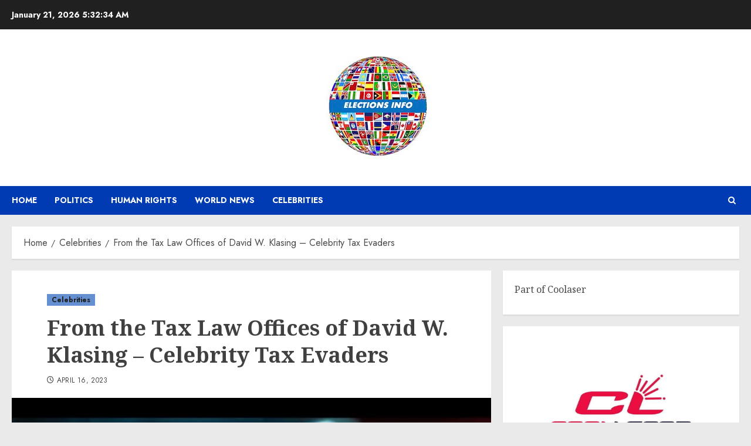

--- FILE ---
content_type: text/html; charset=UTF-8
request_url: https://electionsinfo.net/celebrities/from-the-tax-law-offices-of-david-w-klasing-celebrity-tax-evaders/
body_size: 24665
content:
<!doctype html>
<html lang="en-US">
<head>
    <meta charset="UTF-8">
    <meta name="viewport" content="width=device-width, initial-scale=1">
    <link rel="profile" href="https://gmpg.org/xfn/11">

    <meta name='robots' content='index, follow, max-image-preview:large, max-snippet:-1, max-video-preview:-1' />
	<style>img:is([sizes="auto" i], [sizes^="auto," i]) { contain-intrinsic-size: 3000px 1500px }</style>
	<script src="/cdn-cgi/scripts/7d0fa10a/cloudflare-static/rocket-loader.min.js" data-cf-settings="b6f527f66a6f4ae0b32bea5f-|49"></script><link rel='preload' href='https://fonts.googleapis.com/css?family=Jost:400,700|Noto+Serif:400,700&#038;subset=latin&#038;display=swap' as='style' onload="this.onload=null;this.rel='stylesheet'" type='text/css' media='all' crossorigin='anonymous'>

	<!-- This site is optimized with the Yoast SEO plugin v26.8 - https://yoast.com/product/yoast-seo-wordpress/ -->
	<title>From the Tax Law Offices of David W. Klasing – Celebrity Tax Evaders - Elections Info</title>
	<link rel="canonical" href="https://electionsinfo.net/celebrities/from-the-tax-law-offices-of-david-w-klasing-celebrity-tax-evaders/" />
	<meta property="og:locale" content="en_US" />
	<meta property="og:type" content="article" />
	<meta property="og:title" content="From the Tax Law Offices of David W. Klasing – Celebrity Tax Evaders - Elections Info" />
	<meta property="og:description" content="IRVINE, Calif., April 13, 2023 /PRNewswire/ — Tax evasion is a crime that involves the illegal non-payment or underpayment of taxes. It typically occurs when taxpayers make false declarations to tax authorities or fail to file necessary forms altogether. It can also happen where a tax debtor takes illegal actions to avoid paying taxes that […] The post From the Tax Law Offices of David W. Klasing – Celebrity Tax Evaders first appeared on TREND MAG." />
	<meta property="og:url" content="https://electionsinfo.net/celebrities/from-the-tax-law-offices-of-david-w-klasing-celebrity-tax-evaders/" />
	<meta property="og:site_name" content="Elections Info" />
	<meta property="article:published_time" content="2023-04-16T10:28:01+00:00" />
	<meta property="og:image" content="https://cdn.pixabay.com/photo/2021/10/07/15/12/wine-6688901_960_720.jpg" /><meta property="og:image" content="https://cdn.pixabay.com/photo/2021/10/07/15/12/wine-6688901_960_720.jpg" />
	<meta property="og:image:width" content="1024" />
	<meta property="og:image:height" content="1024" />
	<meta property="og:image:type" content="image/jpeg" />
	<meta name="author" content="William Brown" />
	<meta name="twitter:card" content="summary_large_image" />
	<meta name="twitter:image" content="https://cdn.pixabay.com/photo/2021/10/07/15/12/wine-6688901_960_720.jpg" />
	<meta name="twitter:label1" content="Written by" />
	<meta name="twitter:data1" content="William Brown" />
	<meta name="twitter:label2" content="Est. reading time" />
	<meta name="twitter:data2" content="7 minutes" />
	<script type="application/ld+json" class="yoast-schema-graph">{"@context":"https://schema.org","@graph":[{"@type":"Article","@id":"https://electionsinfo.net/celebrities/from-the-tax-law-offices-of-david-w-klasing-celebrity-tax-evaders/#article","isPartOf":{"@id":"https://electionsinfo.net/celebrities/from-the-tax-law-offices-of-david-w-klasing-celebrity-tax-evaders/"},"author":{"name":"William Brown","@id":"https://electionsinfo.net/#/schema/person/62e49a3da0c2c95bf2ebaf09e336953a"},"headline":"From the Tax Law Offices of David W. Klasing – Celebrity Tax Evaders","datePublished":"2023-04-16T10:28:01+00:00","mainEntityOfPage":{"@id":"https://electionsinfo.net/celebrities/from-the-tax-law-offices-of-david-w-klasing-celebrity-tax-evaders/"},"wordCount":1421,"publisher":{"@id":"https://electionsinfo.net/#organization"},"image":["https://cdn.pixabay.com/photo/2021/10/07/15/12/wine-6688901_960_720.jpg"],"thumbnailUrl":"https://i1.ytimg.com/vi/NDwc4GUfBX8/hqdefault.jpg","articleSection":["Celebrities"],"inLanguage":"en-US"},{"@type":"WebPage","@id":"https://electionsinfo.net/celebrities/from-the-tax-law-offices-of-david-w-klasing-celebrity-tax-evaders/","url":"https://electionsinfo.net/celebrities/from-the-tax-law-offices-of-david-w-klasing-celebrity-tax-evaders/","name":"From the Tax Law Offices of David W. Klasing – Celebrity Tax Evaders - Elections Info","isPartOf":{"@id":"https://electionsinfo.net/#website"},"primaryImageOfPage":"https://cdn.pixabay.com/photo/2021/10/07/15/12/wine-6688901_960_720.jpg","image":["https://cdn.pixabay.com/photo/2021/10/07/15/12/wine-6688901_960_720.jpg"],"thumbnailUrl":"https://i1.ytimg.com/vi/NDwc4GUfBX8/hqdefault.jpg","datePublished":"2023-04-16T10:28:01+00:00","breadcrumb":{"@id":"https://electionsinfo.net/celebrities/from-the-tax-law-offices-of-david-w-klasing-celebrity-tax-evaders/#breadcrumb"},"inLanguage":"en-US","potentialAction":[{"@type":"ReadAction","target":["https://electionsinfo.net/celebrities/from-the-tax-law-offices-of-david-w-klasing-celebrity-tax-evaders/"]}]},{"@type":"ImageObject","inLanguage":"en-US","@id":"https://electionsinfo.net/celebrities/from-the-tax-law-offices-of-david-w-klasing-celebrity-tax-evaders/#primaryimage","url":"https://cdn.pixabay.com/photo/2021/10/07/15/12/wine-6688901_960_720.jpg","contentUrl":"https://cdn.pixabay.com/photo/2021/10/07/15/12/wine-6688901_960_720.jpg","caption":"From the Tax Law Offices of David W. Klasing – Celebrity Tax Evaders"},{"@type":"BreadcrumbList","@id":"https://electionsinfo.net/celebrities/from-the-tax-law-offices-of-david-w-klasing-celebrity-tax-evaders/#breadcrumb","itemListElement":[{"@type":"ListItem","position":1,"name":"Home","item":"https://electionsinfo.net/"},{"@type":"ListItem","position":2,"name":"From the Tax Law Offices of David W. Klasing – Celebrity Tax Evaders"}]},{"@type":"WebSite","@id":"https://electionsinfo.net/#website","url":"https://electionsinfo.net/","name":"Elections Info","description":"All about world news, politics, human rights and celebrities","publisher":{"@id":"https://electionsinfo.net/#organization"},"potentialAction":[{"@type":"SearchAction","target":{"@type":"EntryPoint","urlTemplate":"https://electionsinfo.net/?s={search_term_string}"},"query-input":{"@type":"PropertyValueSpecification","valueRequired":true,"valueName":"search_term_string"}}],"inLanguage":"en-US"},{"@type":"Organization","@id":"https://electionsinfo.net/#organization","name":"Elections info","url":"https://electionsinfo.net/","logo":{"@type":"ImageObject","inLanguage":"en-US","@id":"https://electionsinfo.net/#/schema/logo/image/","url":"http://electionsinfo.net/wp-content/uploads/2022/05/Election-info.png","contentUrl":"http://electionsinfo.net/wp-content/uploads/2022/05/Election-info.png","width":734,"height":734,"caption":"Elections info"},"image":{"@id":"https://electionsinfo.net/#/schema/logo/image/"}},{"@type":"Person","@id":"https://electionsinfo.net/#/schema/person/62e49a3da0c2c95bf2ebaf09e336953a","name":"William Brown","sameAs":["http://electionsinfo.net"],"url":"https://electionsinfo.net/author/admin/"}]}</script>
	<!-- / Yoast SEO plugin. -->


<link rel='dns-prefetch' href='//fonts.googleapis.com' />
<link rel='dns-prefetch' href='//www.googletagmanager.com' />
<link rel='preconnect' href='https://fonts.googleapis.com' />
<link rel='preconnect' href='https://fonts.gstatic.com' />
<link rel="alternate" type="application/rss+xml" title="Elections Info &raquo; Feed" href="https://electionsinfo.net/feed/" />
<link rel="alternate" type="application/rss+xml" title="Elections Info &raquo; Comments Feed" href="https://electionsinfo.net/comments/feed/" />
<script type="b6f527f66a6f4ae0b32bea5f-text/javascript">
/* <![CDATA[ */
window._wpemojiSettings = {"baseUrl":"https:\/\/s.w.org\/images\/core\/emoji\/16.0.1\/72x72\/","ext":".png","svgUrl":"https:\/\/s.w.org\/images\/core\/emoji\/16.0.1\/svg\/","svgExt":".svg","source":{"concatemoji":"https:\/\/electionsinfo.net\/wp-includes\/js\/wp-emoji-release.min.js?ver=6.8.3"}};
/*! This file is auto-generated */
!function(s,n){var o,i,e;function c(e){try{var t={supportTests:e,timestamp:(new Date).valueOf()};sessionStorage.setItem(o,JSON.stringify(t))}catch(e){}}function p(e,t,n){e.clearRect(0,0,e.canvas.width,e.canvas.height),e.fillText(t,0,0);var t=new Uint32Array(e.getImageData(0,0,e.canvas.width,e.canvas.height).data),a=(e.clearRect(0,0,e.canvas.width,e.canvas.height),e.fillText(n,0,0),new Uint32Array(e.getImageData(0,0,e.canvas.width,e.canvas.height).data));return t.every(function(e,t){return e===a[t]})}function u(e,t){e.clearRect(0,0,e.canvas.width,e.canvas.height),e.fillText(t,0,0);for(var n=e.getImageData(16,16,1,1),a=0;a<n.data.length;a++)if(0!==n.data[a])return!1;return!0}function f(e,t,n,a){switch(t){case"flag":return n(e,"\ud83c\udff3\ufe0f\u200d\u26a7\ufe0f","\ud83c\udff3\ufe0f\u200b\u26a7\ufe0f")?!1:!n(e,"\ud83c\udde8\ud83c\uddf6","\ud83c\udde8\u200b\ud83c\uddf6")&&!n(e,"\ud83c\udff4\udb40\udc67\udb40\udc62\udb40\udc65\udb40\udc6e\udb40\udc67\udb40\udc7f","\ud83c\udff4\u200b\udb40\udc67\u200b\udb40\udc62\u200b\udb40\udc65\u200b\udb40\udc6e\u200b\udb40\udc67\u200b\udb40\udc7f");case"emoji":return!a(e,"\ud83e\udedf")}return!1}function g(e,t,n,a){var r="undefined"!=typeof WorkerGlobalScope&&self instanceof WorkerGlobalScope?new OffscreenCanvas(300,150):s.createElement("canvas"),o=r.getContext("2d",{willReadFrequently:!0}),i=(o.textBaseline="top",o.font="600 32px Arial",{});return e.forEach(function(e){i[e]=t(o,e,n,a)}),i}function t(e){var t=s.createElement("script");t.src=e,t.defer=!0,s.head.appendChild(t)}"undefined"!=typeof Promise&&(o="wpEmojiSettingsSupports",i=["flag","emoji"],n.supports={everything:!0,everythingExceptFlag:!0},e=new Promise(function(e){s.addEventListener("DOMContentLoaded",e,{once:!0})}),new Promise(function(t){var n=function(){try{var e=JSON.parse(sessionStorage.getItem(o));if("object"==typeof e&&"number"==typeof e.timestamp&&(new Date).valueOf()<e.timestamp+604800&&"object"==typeof e.supportTests)return e.supportTests}catch(e){}return null}();if(!n){if("undefined"!=typeof Worker&&"undefined"!=typeof OffscreenCanvas&&"undefined"!=typeof URL&&URL.createObjectURL&&"undefined"!=typeof Blob)try{var e="postMessage("+g.toString()+"("+[JSON.stringify(i),f.toString(),p.toString(),u.toString()].join(",")+"));",a=new Blob([e],{type:"text/javascript"}),r=new Worker(URL.createObjectURL(a),{name:"wpTestEmojiSupports"});return void(r.onmessage=function(e){c(n=e.data),r.terminate(),t(n)})}catch(e){}c(n=g(i,f,p,u))}t(n)}).then(function(e){for(var t in e)n.supports[t]=e[t],n.supports.everything=n.supports.everything&&n.supports[t],"flag"!==t&&(n.supports.everythingExceptFlag=n.supports.everythingExceptFlag&&n.supports[t]);n.supports.everythingExceptFlag=n.supports.everythingExceptFlag&&!n.supports.flag,n.DOMReady=!1,n.readyCallback=function(){n.DOMReady=!0}}).then(function(){return e}).then(function(){var e;n.supports.everything||(n.readyCallback(),(e=n.source||{}).concatemoji?t(e.concatemoji):e.wpemoji&&e.twemoji&&(t(e.twemoji),t(e.wpemoji)))}))}((window,document),window._wpemojiSettings);
/* ]]> */
</script>

<style id='wp-emoji-styles-inline-css' type='text/css'>

	img.wp-smiley, img.emoji {
		display: inline !important;
		border: none !important;
		box-shadow: none !important;
		height: 1em !important;
		width: 1em !important;
		margin: 0 0.07em !important;
		vertical-align: -0.1em !important;
		background: none !important;
		padding: 0 !important;
	}
</style>
<link rel='stylesheet' id='wp-block-library-css' href='https://electionsinfo.net/wp-includes/css/dist/block-library/style.min.css?ver=6.8.3' type='text/css' media='all' />
<style id='wp-block-library-theme-inline-css' type='text/css'>
.wp-block-audio :where(figcaption){color:#555;font-size:13px;text-align:center}.is-dark-theme .wp-block-audio :where(figcaption){color:#ffffffa6}.wp-block-audio{margin:0 0 1em}.wp-block-code{border:1px solid #ccc;border-radius:4px;font-family:Menlo,Consolas,monaco,monospace;padding:.8em 1em}.wp-block-embed :where(figcaption){color:#555;font-size:13px;text-align:center}.is-dark-theme .wp-block-embed :where(figcaption){color:#ffffffa6}.wp-block-embed{margin:0 0 1em}.blocks-gallery-caption{color:#555;font-size:13px;text-align:center}.is-dark-theme .blocks-gallery-caption{color:#ffffffa6}:root :where(.wp-block-image figcaption){color:#555;font-size:13px;text-align:center}.is-dark-theme :root :where(.wp-block-image figcaption){color:#ffffffa6}.wp-block-image{margin:0 0 1em}.wp-block-pullquote{border-bottom:4px solid;border-top:4px solid;color:currentColor;margin-bottom:1.75em}.wp-block-pullquote cite,.wp-block-pullquote footer,.wp-block-pullquote__citation{color:currentColor;font-size:.8125em;font-style:normal;text-transform:uppercase}.wp-block-quote{border-left:.25em solid;margin:0 0 1.75em;padding-left:1em}.wp-block-quote cite,.wp-block-quote footer{color:currentColor;font-size:.8125em;font-style:normal;position:relative}.wp-block-quote:where(.has-text-align-right){border-left:none;border-right:.25em solid;padding-left:0;padding-right:1em}.wp-block-quote:where(.has-text-align-center){border:none;padding-left:0}.wp-block-quote.is-large,.wp-block-quote.is-style-large,.wp-block-quote:where(.is-style-plain){border:none}.wp-block-search .wp-block-search__label{font-weight:700}.wp-block-search__button{border:1px solid #ccc;padding:.375em .625em}:where(.wp-block-group.has-background){padding:1.25em 2.375em}.wp-block-separator.has-css-opacity{opacity:.4}.wp-block-separator{border:none;border-bottom:2px solid;margin-left:auto;margin-right:auto}.wp-block-separator.has-alpha-channel-opacity{opacity:1}.wp-block-separator:not(.is-style-wide):not(.is-style-dots){width:100px}.wp-block-separator.has-background:not(.is-style-dots){border-bottom:none;height:1px}.wp-block-separator.has-background:not(.is-style-wide):not(.is-style-dots){height:2px}.wp-block-table{margin:0 0 1em}.wp-block-table td,.wp-block-table th{word-break:normal}.wp-block-table :where(figcaption){color:#555;font-size:13px;text-align:center}.is-dark-theme .wp-block-table :where(figcaption){color:#ffffffa6}.wp-block-video :where(figcaption){color:#555;font-size:13px;text-align:center}.is-dark-theme .wp-block-video :where(figcaption){color:#ffffffa6}.wp-block-video{margin:0 0 1em}:root :where(.wp-block-template-part.has-background){margin-bottom:0;margin-top:0;padding:1.25em 2.375em}
</style>
<style id='global-styles-inline-css' type='text/css'>
:root{--wp--preset--aspect-ratio--square: 1;--wp--preset--aspect-ratio--4-3: 4/3;--wp--preset--aspect-ratio--3-4: 3/4;--wp--preset--aspect-ratio--3-2: 3/2;--wp--preset--aspect-ratio--2-3: 2/3;--wp--preset--aspect-ratio--16-9: 16/9;--wp--preset--aspect-ratio--9-16: 9/16;--wp--preset--color--black: #000000;--wp--preset--color--cyan-bluish-gray: #abb8c3;--wp--preset--color--white: #ffffff;--wp--preset--color--pale-pink: #f78da7;--wp--preset--color--vivid-red: #cf2e2e;--wp--preset--color--luminous-vivid-orange: #ff6900;--wp--preset--color--luminous-vivid-amber: #fcb900;--wp--preset--color--light-green-cyan: #7bdcb5;--wp--preset--color--vivid-green-cyan: #00d084;--wp--preset--color--pale-cyan-blue: #8ed1fc;--wp--preset--color--vivid-cyan-blue: #0693e3;--wp--preset--color--vivid-purple: #9b51e0;--wp--preset--gradient--vivid-cyan-blue-to-vivid-purple: linear-gradient(135deg,rgba(6,147,227,1) 0%,rgb(155,81,224) 100%);--wp--preset--gradient--light-green-cyan-to-vivid-green-cyan: linear-gradient(135deg,rgb(122,220,180) 0%,rgb(0,208,130) 100%);--wp--preset--gradient--luminous-vivid-amber-to-luminous-vivid-orange: linear-gradient(135deg,rgba(252,185,0,1) 0%,rgba(255,105,0,1) 100%);--wp--preset--gradient--luminous-vivid-orange-to-vivid-red: linear-gradient(135deg,rgba(255,105,0,1) 0%,rgb(207,46,46) 100%);--wp--preset--gradient--very-light-gray-to-cyan-bluish-gray: linear-gradient(135deg,rgb(238,238,238) 0%,rgb(169,184,195) 100%);--wp--preset--gradient--cool-to-warm-spectrum: linear-gradient(135deg,rgb(74,234,220) 0%,rgb(151,120,209) 20%,rgb(207,42,186) 40%,rgb(238,44,130) 60%,rgb(251,105,98) 80%,rgb(254,248,76) 100%);--wp--preset--gradient--blush-light-purple: linear-gradient(135deg,rgb(255,206,236) 0%,rgb(152,150,240) 100%);--wp--preset--gradient--blush-bordeaux: linear-gradient(135deg,rgb(254,205,165) 0%,rgb(254,45,45) 50%,rgb(107,0,62) 100%);--wp--preset--gradient--luminous-dusk: linear-gradient(135deg,rgb(255,203,112) 0%,rgb(199,81,192) 50%,rgb(65,88,208) 100%);--wp--preset--gradient--pale-ocean: linear-gradient(135deg,rgb(255,245,203) 0%,rgb(182,227,212) 50%,rgb(51,167,181) 100%);--wp--preset--gradient--electric-grass: linear-gradient(135deg,rgb(202,248,128) 0%,rgb(113,206,126) 100%);--wp--preset--gradient--midnight: linear-gradient(135deg,rgb(2,3,129) 0%,rgb(40,116,252) 100%);--wp--preset--font-size--small: 13px;--wp--preset--font-size--medium: 20px;--wp--preset--font-size--large: 36px;--wp--preset--font-size--x-large: 42px;--wp--preset--spacing--20: 0.44rem;--wp--preset--spacing--30: 0.67rem;--wp--preset--spacing--40: 1rem;--wp--preset--spacing--50: 1.5rem;--wp--preset--spacing--60: 2.25rem;--wp--preset--spacing--70: 3.38rem;--wp--preset--spacing--80: 5.06rem;--wp--preset--shadow--natural: 6px 6px 9px rgba(0, 0, 0, 0.2);--wp--preset--shadow--deep: 12px 12px 50px rgba(0, 0, 0, 0.4);--wp--preset--shadow--sharp: 6px 6px 0px rgba(0, 0, 0, 0.2);--wp--preset--shadow--outlined: 6px 6px 0px -3px rgba(255, 255, 255, 1), 6px 6px rgba(0, 0, 0, 1);--wp--preset--shadow--crisp: 6px 6px 0px rgba(0, 0, 0, 1);}:root { --wp--style--global--content-size: 700px;--wp--style--global--wide-size: 1240px; }:where(body) { margin: 0; }.wp-site-blocks > .alignleft { float: left; margin-right: 2em; }.wp-site-blocks > .alignright { float: right; margin-left: 2em; }.wp-site-blocks > .aligncenter { justify-content: center; margin-left: auto; margin-right: auto; }:where(.wp-site-blocks) > * { margin-block-start: 24px; margin-block-end: 0; }:where(.wp-site-blocks) > :first-child { margin-block-start: 0; }:where(.wp-site-blocks) > :last-child { margin-block-end: 0; }:root { --wp--style--block-gap: 24px; }:root :where(.is-layout-flow) > :first-child{margin-block-start: 0;}:root :where(.is-layout-flow) > :last-child{margin-block-end: 0;}:root :where(.is-layout-flow) > *{margin-block-start: 24px;margin-block-end: 0;}:root :where(.is-layout-constrained) > :first-child{margin-block-start: 0;}:root :where(.is-layout-constrained) > :last-child{margin-block-end: 0;}:root :where(.is-layout-constrained) > *{margin-block-start: 24px;margin-block-end: 0;}:root :where(.is-layout-flex){gap: 24px;}:root :where(.is-layout-grid){gap: 24px;}.is-layout-flow > .alignleft{float: left;margin-inline-start: 0;margin-inline-end: 2em;}.is-layout-flow > .alignright{float: right;margin-inline-start: 2em;margin-inline-end: 0;}.is-layout-flow > .aligncenter{margin-left: auto !important;margin-right: auto !important;}.is-layout-constrained > .alignleft{float: left;margin-inline-start: 0;margin-inline-end: 2em;}.is-layout-constrained > .alignright{float: right;margin-inline-start: 2em;margin-inline-end: 0;}.is-layout-constrained > .aligncenter{margin-left: auto !important;margin-right: auto !important;}.is-layout-constrained > :where(:not(.alignleft):not(.alignright):not(.alignfull)){max-width: var(--wp--style--global--content-size);margin-left: auto !important;margin-right: auto !important;}.is-layout-constrained > .alignwide{max-width: var(--wp--style--global--wide-size);}body .is-layout-flex{display: flex;}.is-layout-flex{flex-wrap: wrap;align-items: center;}.is-layout-flex > :is(*, div){margin: 0;}body .is-layout-grid{display: grid;}.is-layout-grid > :is(*, div){margin: 0;}body{padding-top: 0px;padding-right: 0px;padding-bottom: 0px;padding-left: 0px;}a:where(:not(.wp-element-button)){text-decoration: none;}:root :where(.wp-element-button, .wp-block-button__link){background-color: #32373c;border-radius: 0;border-width: 0;color: #fff;font-family: inherit;font-size: inherit;line-height: inherit;padding: calc(0.667em + 2px) calc(1.333em + 2px);text-decoration: none;}.has-black-color{color: var(--wp--preset--color--black) !important;}.has-cyan-bluish-gray-color{color: var(--wp--preset--color--cyan-bluish-gray) !important;}.has-white-color{color: var(--wp--preset--color--white) !important;}.has-pale-pink-color{color: var(--wp--preset--color--pale-pink) !important;}.has-vivid-red-color{color: var(--wp--preset--color--vivid-red) !important;}.has-luminous-vivid-orange-color{color: var(--wp--preset--color--luminous-vivid-orange) !important;}.has-luminous-vivid-amber-color{color: var(--wp--preset--color--luminous-vivid-amber) !important;}.has-light-green-cyan-color{color: var(--wp--preset--color--light-green-cyan) !important;}.has-vivid-green-cyan-color{color: var(--wp--preset--color--vivid-green-cyan) !important;}.has-pale-cyan-blue-color{color: var(--wp--preset--color--pale-cyan-blue) !important;}.has-vivid-cyan-blue-color{color: var(--wp--preset--color--vivid-cyan-blue) !important;}.has-vivid-purple-color{color: var(--wp--preset--color--vivid-purple) !important;}.has-black-background-color{background-color: var(--wp--preset--color--black) !important;}.has-cyan-bluish-gray-background-color{background-color: var(--wp--preset--color--cyan-bluish-gray) !important;}.has-white-background-color{background-color: var(--wp--preset--color--white) !important;}.has-pale-pink-background-color{background-color: var(--wp--preset--color--pale-pink) !important;}.has-vivid-red-background-color{background-color: var(--wp--preset--color--vivid-red) !important;}.has-luminous-vivid-orange-background-color{background-color: var(--wp--preset--color--luminous-vivid-orange) !important;}.has-luminous-vivid-amber-background-color{background-color: var(--wp--preset--color--luminous-vivid-amber) !important;}.has-light-green-cyan-background-color{background-color: var(--wp--preset--color--light-green-cyan) !important;}.has-vivid-green-cyan-background-color{background-color: var(--wp--preset--color--vivid-green-cyan) !important;}.has-pale-cyan-blue-background-color{background-color: var(--wp--preset--color--pale-cyan-blue) !important;}.has-vivid-cyan-blue-background-color{background-color: var(--wp--preset--color--vivid-cyan-blue) !important;}.has-vivid-purple-background-color{background-color: var(--wp--preset--color--vivid-purple) !important;}.has-black-border-color{border-color: var(--wp--preset--color--black) !important;}.has-cyan-bluish-gray-border-color{border-color: var(--wp--preset--color--cyan-bluish-gray) !important;}.has-white-border-color{border-color: var(--wp--preset--color--white) !important;}.has-pale-pink-border-color{border-color: var(--wp--preset--color--pale-pink) !important;}.has-vivid-red-border-color{border-color: var(--wp--preset--color--vivid-red) !important;}.has-luminous-vivid-orange-border-color{border-color: var(--wp--preset--color--luminous-vivid-orange) !important;}.has-luminous-vivid-amber-border-color{border-color: var(--wp--preset--color--luminous-vivid-amber) !important;}.has-light-green-cyan-border-color{border-color: var(--wp--preset--color--light-green-cyan) !important;}.has-vivid-green-cyan-border-color{border-color: var(--wp--preset--color--vivid-green-cyan) !important;}.has-pale-cyan-blue-border-color{border-color: var(--wp--preset--color--pale-cyan-blue) !important;}.has-vivid-cyan-blue-border-color{border-color: var(--wp--preset--color--vivid-cyan-blue) !important;}.has-vivid-purple-border-color{border-color: var(--wp--preset--color--vivid-purple) !important;}.has-vivid-cyan-blue-to-vivid-purple-gradient-background{background: var(--wp--preset--gradient--vivid-cyan-blue-to-vivid-purple) !important;}.has-light-green-cyan-to-vivid-green-cyan-gradient-background{background: var(--wp--preset--gradient--light-green-cyan-to-vivid-green-cyan) !important;}.has-luminous-vivid-amber-to-luminous-vivid-orange-gradient-background{background: var(--wp--preset--gradient--luminous-vivid-amber-to-luminous-vivid-orange) !important;}.has-luminous-vivid-orange-to-vivid-red-gradient-background{background: var(--wp--preset--gradient--luminous-vivid-orange-to-vivid-red) !important;}.has-very-light-gray-to-cyan-bluish-gray-gradient-background{background: var(--wp--preset--gradient--very-light-gray-to-cyan-bluish-gray) !important;}.has-cool-to-warm-spectrum-gradient-background{background: var(--wp--preset--gradient--cool-to-warm-spectrum) !important;}.has-blush-light-purple-gradient-background{background: var(--wp--preset--gradient--blush-light-purple) !important;}.has-blush-bordeaux-gradient-background{background: var(--wp--preset--gradient--blush-bordeaux) !important;}.has-luminous-dusk-gradient-background{background: var(--wp--preset--gradient--luminous-dusk) !important;}.has-pale-ocean-gradient-background{background: var(--wp--preset--gradient--pale-ocean) !important;}.has-electric-grass-gradient-background{background: var(--wp--preset--gradient--electric-grass) !important;}.has-midnight-gradient-background{background: var(--wp--preset--gradient--midnight) !important;}.has-small-font-size{font-size: var(--wp--preset--font-size--small) !important;}.has-medium-font-size{font-size: var(--wp--preset--font-size--medium) !important;}.has-large-font-size{font-size: var(--wp--preset--font-size--large) !important;}.has-x-large-font-size{font-size: var(--wp--preset--font-size--x-large) !important;}
:root :where(.wp-block-button .wp-block-button__link){border-radius: 0;}
:root :where(.wp-block-pullquote){font-size: 1.5em;line-height: 1.6;}
:root :where(.wp-block-heading){line-height: 1.3;}
</style>
<link rel='stylesheet' id='chromenews-google-fonts-css' href='https://fonts.googleapis.com/css?family=Jost:400,700|Noto+Serif:400,700&#038;subset=latin&#038;display=swap' type='text/css' media='all' />
<link rel='stylesheet' id='chromenews-icons-css' href='https://electionsinfo.net/wp-content/themes/chromenews/assets/icons/style.css?ver=6.8.3' type='text/css' media='all' />
<link rel='stylesheet' id='chromenews-style-css' href='https://electionsinfo.net/wp-content/themes/chromenews/style.min.css?ver=6.0.3' type='text/css' media='all' />
<style id='chromenews-style-inline-css' type='text/css'>
body.aft-dark-mode #loader::before{border-color:#000000;} body.aft-dark-mode #sidr,body.aft-dark-mode,body.aft-dark-mode.custom-background,body.aft-dark-mode #af-preloader{background-color:#000000;} body.aft-light-mode #loader::before{border-color:#eaeaea ;} body.aft-light-mode #sidr,body.aft-light-mode #af-preloader,body.aft-light-mode{background-color:#eaeaea ;} #loader,.wp-block-search .wp-block-search__button,.woocommerce-account .entry-content .woocommerce-MyAccount-navigation ul li.is-active,.woocommerce #respond input#submit.disabled,.woocommerce #respond input#submit:disabled,.woocommerce #respond input#submit:disabled[disabled],.woocommerce a.button.disabled,.woocommerce a.button:disabled,.woocommerce a.button:disabled[disabled],.woocommerce button.button.disabled,.woocommerce button.button:disabled,.woocommerce button.button:disabled[disabled],.woocommerce input.button.disabled,.woocommerce input.button:disabled,.woocommerce input.button:disabled[disabled],.woocommerce #respond input#submit,.woocommerce a.button,.woocommerce button.button,.woocommerce input.button,.woocommerce #respond input#submit.alt,.woocommerce a.button.alt,.woocommerce button.button.alt,.woocommerce input.button.alt,.woocommerce #respond input#submit:hover,.woocommerce a.button:hover,.woocommerce button.button:hover,.woocommerce input.button:hover,.woocommerce #respond input#submit.alt:hover,.woocommerce a.button.alt:hover,.woocommerce button.button.alt:hover,.woocommerce input.button.alt:hover,.widget-title-border-top .wp_post_author_widget .widget-title::before,.widget-title-border-bottom .wp_post_author_widget .widget-title::before,.widget-title-border-top .heading-line::before,.widget-title-border-bottom .heading-line::before,.widget-title-border-top .sub-heading-line::before,.widget-title-border-bottom .sub-heading-line::before,.widget-title-background-side .wp-block-group .wp-block-search__label,.widget-title-background-side .wp-block-group .wp-block-heading,.widget-title-background-side .widget_block .wp-block-search__label,.widget-title-background-side .widget_block .wp-block-heading,.widget-title-background-side .wp_post_author_widget .widget-title,.widget-title-background-side .widget-title .heading-line,.widget-title-background-side .wp-block-search__label::before,.widget-title-background-side .heading-line-before,.widget-title-background-side .sub-heading-line,.widget-title-background-side .wp-block-group .wp-block-heading::before,.widget-title-background-side .widget_block .wp-block-heading::before,body.aft-dark-mode .is-style-fill a.wp-block-button__link:not(.has-background),body.aft-light-mode .is-style-fill a.wp-block-button__link:not(.has-background),body.aft-light-mode .aft-main-banner-section.aft-banner-background-secondary,body.aft-dark-mode .aft-main-banner-section.aft-banner-background-secondary,.aft-dark-mode span.heading-line-after,.aft-dark-mode span.heading-line-before,body.widget-title-border-bottom .header-after1 .heading-line-before,body.widget-title-border-bottom .widget-title .heading-line-before,body .af-cat-widget-carousel a.chromenews-categories.category-color-1,a.sidr-class-sidr-button-close,.aft-posts-tabs-panel .nav-tabs>li>a.active,body.aft-dark-mode .entry-content > [class*="wp-block-"] .wp-block-button:not(.is-style-outline) a.wp-block-button__link,body.aft-light-mode .entry-content > [class*="wp-block-"] .wp-block-button:not(.is-style-outline) a.wp-block-button__link,body.aft-dark-mode .entry-content > [class*="wp-block-"] .wp-block-button:not(.is-style-outline) a.wp-block-button__link:hover,body.aft-light-mode .entry-content > [class*="wp-block-"] .wp-block-button:not(.is-style-outline) a.wp-block-button__link:hover,.widget-title-border-bottom .sub-heading-line::before,.widget-title-border-bottom .wp-post-author-wrap .header-after::before,.widget-title-border-side .wp_post_author_widget .widget-title::before,.widget-title-border-side .heading-line::before,.widget-title-border-side .sub-heading-line::before,.single-post .entry-content-title-featured-wrap .af-post-format i,.single-post article.post .af-post-format i,.aft-archive-wrapper .no-post-image:not(.grid-design-texts-over-image) .af-post-format i,span.heading-line::before,.wp-post-author-wrap .header-after::before,body.aft-dark-mode input[type="button"],body.aft-dark-mode input[type="reset"],body.aft-dark-mode input[type="submit"],body.aft-dark-mode .inner-suscribe input[type=submit],.af-youtube-slider .af-video-wrap .af-bg-play i,.af-youtube-video-list .entry-header-yt-video-wrapper .af-yt-video-play i,body .btn-style1 a:visited,body .btn-style1 a,body .chromenews-pagination .nav-links .page-numbers.current,body #scroll-up,body article.sticky .read-single:before,.read-img .trending-no,body .trending-posts-vertical .trending-no{background-color:#648fd1;} body .aft-see-more a{background-image:linear-gradient(120deg,#648fd1 ,#648fd1);} .comment-content > p a,.comment-body .reply a:hover,.entry-content .wp-block-table td a,.entry-content h1 a,.entry-content h2 a,.entry-content h3 a,.entry-content h4 a,.entry-content h5 a,.entry-content h6 a,.chromenews_youtube_video_widget .af-youtube-slider-thumbnail .slick-slide.slick-current::before,.post-description a:not(.aft-readmore),.chromenews-widget.widget_text a,.chromenews-widget .textwidget a,body .aft-see-more a,mark,body.aft-light-mode .aft-readmore-wrapper a.aft-readmore:hover,body.aft-dark-mode .aft-readmore-wrapper a.aft-readmore:hover,body.aft-dark-mode .grid-design-texts-over-image .aft-readmore-wrapper a.aft-readmore:hover,body.aft-light-mode .grid-design-texts-over-image .aft-readmore-wrapper a.aft-readmore:hover,body.single .entry-header .aft-post-excerpt-and-meta .post-excerpt,body.aft-light-mode.single span.tags-links a:hover,body.aft-dark-mode.single span.tags-links a:hover,.chromenews-pagination .nav-links .page-numbers.current,.aft-light-mode p.awpa-more-posts a:hover,p.awpa-more-posts a:hover,.wp-post-author-meta .wp-post-author-meta-more-posts a.awpa-more-posts:hover{border-color:#648fd1;} body.aft-dark-mode main .entry-content ul.wc-block-grid__products > li a:hover .wc-block-grid__product-title,body.aft-light-mode main .entry-content ul.wc-block-grid__products > li a:hover .wc-block-grid__product-title,body .entry-content > [class*="wp-block-"] a:not(.has-text-color),body .entry-content > [class*="wp-block-"] li,body .entry-content > ul a,body .entry-content > ol a,body .entry-content > p a ,.post-excerpt a,body.aft-dark-mode #secondary .chromenews-widget ul[class*="wp-block-"] a:hover,body.aft-light-mode #secondary .chromenews-widget ul[class*="wp-block-"] a:hover,body.aft-dark-mode #secondary .chromenews-widget ol[class*="wp-block-"] a:hover,body.aft-light-mode #secondary .chromenews-widget ol[class*="wp-block-"] a:hover,.comment-form a:hover,body.aft-light-mode .af-breadcrumbs a:hover,body.aft-dark-mode .af-breadcrumbs a:hover,body.aft-light-mode ul.trail-items li a:hover,body.aft-dark-mode ul.trail-items li a:hover,.aft-dark-mode ul.cat-links > li a,.aft-light-mode ul.cat-links > li a,.aft-dark-mode .widget ul.cat-links > li a,.aft-light-mode .widget ul.cat-links > li a,.read-title h3 a:hover,.read-title h2 a:hover,#scroll-up::after{border-bottom-color:#648fd1;} .hover-title-secondary-color.aft-dark-mode .aft-main-banner-section.aft-banner-background-custom:not(.data-bg) .read-single:not(.grid-design-texts-over-image) .read-title h3 a:hover,.hover-title-secondary-color.aft-light-mode .aft-main-banner-section.aft-banner-background-custom:not(.data-bg) .read-single:not(.grid-design-texts-over-image) .read-title h3 a:hover,.hover-title-secondary-color.aft-dark-mode .aft-main-banner-section.aft-banner-background-alternative:not(.data-bg) .read-single:not(.grid-design-texts-over-image) .read-title h3 a:hover,.hover-title-secondary-color.aft-light-mode .aft-main-banner-section.aft-banner-background-alternative:not(.data-bg) .read-single:not(.grid-design-texts-over-image) .read-title h3 a:hover,.hover-title-secondary-color.aft-dark-mode .aft-main-banner-section.aft-banner-background-default:not(.data-bg) .read-single:not(.grid-design-texts-over-image) .read-title h3 a:hover,.hover-title-secondary-color.aft-light-mode .aft-main-banner-section.aft-banner-background-default:not(.data-bg) .read-single:not(.grid-design-texts-over-image) .read-title h3 a:hover,.hover-title-secondary-color.aft-dark-mode #secondary .chromenews-widget ul[class*="wp-block-"] a:hover,.hover-title-secondary-color.aft-light-mode #secondary .chromenews-widget ul[class*="wp-block-"] a:hover,.hover-title-secondary-color.aft-dark-mode #secondary .chromenews-widget ol[class*="wp-block-"] a:hover,.hover-title-secondary-color.aft-light-mode #secondary .chromenews-widget ol[class*="wp-block-"] a:hover,.hover-title-secondary-color.aft-dark-mode .read-single:not(.grid-design-texts-over-image) .read-title h2 a:hover,.hover-title-secondary-color.aft-dark-mode .read-single:not(.grid-design-texts-over-image) .read-title h3 a:hover,.hover-title-secondary-color .read-title h3 a:hover,.hover-title-secondary-color .read-title h2 a:hover,.hover-title-secondary-color .nav-links a:hover .post-title,.hover-title-secondary-color.aft-dark-mode .banner-exclusive-posts-wrapper a:hover .exclusive-post-title,.hover-title-secondary-color.aft-light-mode .banner-exclusive-posts-wrapper a:hover .exclusive-post-title,.hover-title-secondary-color.aft-light-mode .aft-main-banner-section.aft-banner-background-default:not(.data-bg) .banner-exclusive-posts-wrapper a:hover .exclusive-post-title,.hover-title-secondary-color.aft-light-mode .aft-main-banner-section.aft-banner-background-alternative:not(.data-bg) .banner-exclusive-posts-wrapper a:hover .exclusive-post-title,.hover-title-secondary-color.aft-light-mode .aft-main-banner-section.aft-banner-background-custom:not(.data-bg) .banner-exclusive-posts-wrapper a:hover .exclusive-post-title,.hover-title-secondary-color.aft-dark-mode .aft-main-banner-section.aft-banner-background-default:not(.data-bg) .banner-exclusive-posts-wrapper a:hover .exclusive-post-title,.hover-title-secondary-color.aft-dark-mode .aft-main-banner-section.aft-banner-background-alternative:not(.data-bg) .banner-exclusive-posts-wrapper a:hover .exclusive-post-title,.hover-title-secondary-color.aft-dark-mode .aft-main-banner-section.aft-banner-background-custom:not(.data-bg) .banner-exclusive-posts-wrapper a:hover .exclusive-post-title,.hover-title-secondary-color.aft-light-mode .widget ul:not([class]) > li a:hover,.hover-title-secondary-color.aft-light-mode .widget ol:not([class]) > li a:hover,.hover-title-secondary-color.aft-dark-mode .widget ul:not([class]) > li a:hover,.hover-title-secondary-color.aft-dark-mode .widget ol:not([class]) > li a:hover,.hover-title-secondary-color.aft-light-mode .read-single:not(.grid-design-texts-over-image) .read-title h2 a:hover,.hover-title-secondary-color.aft-light-mode .read-single:not(.grid-design-texts-over-image) .read-title h3 a:hover,.page-links a.post-page-numbers,body.aft-dark-mode .entry-content > [class*="wp-block-"] a.wp-block-file__button:not(.has-text-color),body.aft-light-mode .entry-content > [class*="wp-block-"] a.wp-block-file__button:not(.has-text-color),body.wp-post-author-meta .awpa-display-name a:hover,.widget_text a,body footer.site-footer .wp-post-author-meta .wp-post-author-meta-more-posts a:hover,body footer.site-footer .wp_post_author_widget .awpa-display-name a:hover,body .site-footer .secondary-footer a:hover,body.aft-light-mode p.awpa-website a:hover ,body.aft-dark-mode p.awpa-website a:hover{color:#648fd1;} .woocommerce div.product form.cart .reset_variations,.wp-calendar-nav a,body.aft-light-mode main ul > li a:hover,body.aft-light-mode main ol > li a:hover,body.aft-dark-mode main ul > li a:hover,body.aft-dark-mode main ol > li a:hover,body.aft-light-mode .aft-main-banner-section .aft-popular-taxonomies-lists ul li a:hover,body.aft-dark-mode .aft-main-banner-section .aft-popular-taxonomies-lists ul li a:hover,.aft-dark-mode .read-details .entry-meta span.aft-view-count a:hover,.aft-light-mode .read-details .entry-meta span.aft-view-count a:hover,body.aft-dark-mode .entry-meta span.posts-author a:hover,body.aft-light-mode .entry-meta span.posts-author a:hover,body.aft-dark-mode .entry-meta span.posts-date a:hover,body.aft-light-mode .entry-meta span.posts-date a:hover,body.aft-dark-mode .entry-meta span.aft-comment-count a:hover,body.aft-light-mode .entry-meta span.aft-comment-count a:hover,.comment-metadata a:hover,.fn a:hover,body.aft-light-mode .chromenews-pagination .nav-links a.page-numbers:hover,body.aft-dark-mode .chromenews-pagination .nav-links a.page-numbers:hover,body.aft-light-mode .entry-content p.wp-block-tag-cloud a.tag-cloud-link:hover,body.aft-dark-mode .entry-content p.wp-block-tag-cloud a.tag-cloud-link:hover,body footer.site-footer .wp-block-tag-cloud a:hover,body footer.site-footer .tagcloud a:hover,body.aft-light-mode .wp-block-tag-cloud a:hover,body.aft-light-mode .tagcloud a:hover,body.aft-dark-mode .wp-block-tag-cloud a:hover,body.aft-dark-mode .tagcloud a:hover,.aft-dark-mode .wp-post-author-meta .wp-post-author-meta-more-posts a:hover,body footer.site-footer .wp-post-author-meta .wp-post-author-meta-more-posts a:hover{border-color:#648fd1;} .widget-title-border-top .wp-block-group .wp-block-search__label::before,.widget-title-border-top .wp-block-group .wp-block-heading::before,.widget-title-border-top .widget_block .wp-block-search__label::before,.widget-title-border-top .widget_block .wp-block-heading::before,.widget-title-border-bottom .wp-block-group .wp-block-search__label::before,.widget-title-border-bottom .wp-block-group .wp-block-heading::before,.widget-title-border-bottom .widget_block .wp-block-search__label::before,.widget-title-border-bottom .widget_block .wp-block-heading::before,.widget-title-border-side .wp-block-group .wp-block-search__label::before,.widget-title-border-side .wp-block-group .wp-block-heading::before,.widget-title-border-side .widget_block .wp-block-search__label::before,.widget-title-border-side .widget_block .wp-block-heading::before,.wp-block-group .wp-block-search__label::before,.wp-block-group .wp-block-heading::before,.widget_block .wp-block-search__label::before,.widget_block .wp-block-heading::before,body .aft-main-banner-section .aft-popular-taxonomies-lists strong::before,.entry-content form.mc4wp-form input[type=submit],.inner-suscribe input[type=submit],body.aft-light-mode .woocommerce-MyAccount-content a.button,body.aft-dark-mode .woocommerce-MyAccount-content a.button,body.aft-light-mode.woocommerce-account .addresses .title .edit,body.aft-dark-mode.woocommerce-account .addresses .title .edit,.fpsml-front-form.fpsml-template-1 .fpsml-field input[type="submit"],.fpsml-front-form.fpsml-template-2 .fpsml-field input[type="submit"],.fpsml-front-form.fpsml-template-3 .fpsml-field input[type="submit"],.fpsml-front-form.fpsml-template-4 .fpsml-field input[type="submit"],.fpsml-front-form.fpsml-template-5 .fpsml-field input[type="submit"],.fpsml-front-form.fpsml-template-1 .qq-upload-button,.fpsml-front-form.fpsml-template-2 .qq-upload-button,.fpsml-front-form.fpsml-template-3 .qq-upload-button,.fpsml-front-form.fpsml-template-4 .qq-upload-button,.fpsml-front-form.fpsml-template-5 .qq-upload-button,body.aft-dark-mode #wp-calendar tbody td#today,body.aft-light-mode #wp-calendar tbody td#today,body.aft-dark-mode .entry-content > [class*="wp-block-"] .wp-block-button:not(.is-style-outline) a.wp-block-button__link,body.aft-light-mode .entry-content > [class*="wp-block-"] .wp-block-button:not(.is-style-outline) a.wp-block-button__link,.widget-title-border-top .sub-heading-line::before,.widget-title-border-bottom .sub-heading-line::before,.widget-title-border-side .sub-heading-line::before,.btn-style1 a:visited,.btn-style1 a,button,input[type="button"],input[type="reset"],input[type="submit"],body.aft-light-mode.woocommerce nav.woocommerce-pagination ul li .page-numbers.current,body.aft-dark-mode.woocommerce nav.woocommerce-pagination ul li .page-numbers.current,.woocommerce-product-search button[type="submit"],.widget_mc4wp_form_widget input[type=submit],input.search-submit{background-color:#648fd1;} body.aft-light-mode .aft-readmore-wrapper a.aft-readmore:hover,body.aft-dark-mode .aft-readmore-wrapper a.aft-readmore:hover,.main-navigation .menu-description,.woocommerce-product-search button[type="submit"],input.search-submit,body.single span.tags-links a:hover,.aft-light-mode .wp-post-author-meta .awpa-display-name a:hover,.aft-light-mode .banner-exclusive-posts-wrapper a .exclusive-post-title:hover,.aft-light-mode .widget ul.menu >li a:hover,.aft-light-mode .widget ul > li a:hover,.aft-light-mode .widget ol > li a:hover,.aft-light-mode .read-title h3 a:hover,.aft-dark-mode .banner-exclusive-posts-wrapper a .exclusive-post-title:hover,.aft-dark-mode .featured-category-item .read-img a:hover,.aft-dark-mode .widget ul.menu >li a:hover,.aft-dark-mode .widget ul > li a:hover,.aft-dark-mode .widget ol > li a:hover,.aft-dark-mode .read-title h3 a:hover,.aft-dark-mode .nav-links a:hover .post-title,body.aft-dark-mode .entry-content > [class*="wp-block-"] a:not(.has-text-color):hover,body.aft-dark-mode .entry-content > ol a:hover,body.aft-dark-mode .entry-content > ul a:hover,body.aft-dark-mode .entry-content > p a:hover,body.aft-dark-mode .entry-content .wp-block-tag-cloud a:hover,body.aft-dark-mode .entry-content .tagcloud a:hover,body.aft-light-mode .entry-content .wp-block-tag-cloud a:hover,body.aft-light-mode .entry-content .tagcloud a:hover,.aft-dark-mode .read-details .entry-meta span a:hover,.aft-light-mode .read-details .entry-meta span a:hover,body.aft-light-mode.woocommerce nav.woocommerce-pagination ul li .page-numbers.current,body.aft-dark-mode.woocommerce nav.woocommerce-pagination ul li .page-numbers.current,body.aft-light-mode.woocommerce nav.woocommerce-pagination ul li .page-numbers:hover,body.aft-dark-mode.woocommerce nav.woocommerce-pagination ul li .page-numbers:hover,body.aft-dark-mode .wp-post-author-meta .awpa-display-name a:hover,body .nav-links a .post-title:hover,body ul.trail-items li a:hover,body .post-edit-link:hover,body p.logged-in-as a,body #wp-calendar tbody td a,body .chromenews-customizer p:not([class]) > a,body .widget_block p:not([class]) > a,body .entry-content > [class*="wp-block-"] a:not(.wp-block-button__link):hover,body .entry-content > [class*="wp-block-"] a:not(.has-text-color),body .entry-content > ul a,body .entry-content > ul a:visited,body .entry-content > ol a,body .entry-content > ol a:visited,body .entry-content > p a,body .entry-content > p a:visited{border-color:#648fd1;} body .aft-main-banner-section .aft-popular-taxonomies-lists strong::after{border-color:transparent transparent transparent #648fd1;} body.rtl .aft-main-banner-section .aft-popular-taxonomies-lists strong::after{border-color:transparent #648fd1 transparent transparent;} @media only screen and (min-width:993px){.main-navigation .menu-desktop > li.current-menu-item::after,.main-navigation .menu-desktop > ul > li.current-menu-item::after,.main-navigation .menu-desktop > li::after,.main-navigation .menu-desktop > ul > li::after{background-color:#648fd1;} } body.aft-dark-mode .is-style-fill a.wp-block-button__link:not(.has-text-color),body.aft-light-mode .is-style-fill a.wp-block-button__link:not(.has-text-color),.woocommerce-account .entry-content .woocommerce-MyAccount-navigation ul li.is-active a,.wp-block-search .wp-block-search__button,.woocommerce #respond input#submit.disabled,.woocommerce #respond input#submit:disabled,.woocommerce #respond input#submit:disabled[disabled],.woocommerce a.button.disabled,.woocommerce a.button:disabled,.woocommerce a.button:disabled[disabled],.woocommerce button.button.disabled,.woocommerce button.button:disabled,.woocommerce button.button:disabled[disabled],.woocommerce input.button.disabled,.woocommerce input.button:disabled,.woocommerce input.button:disabled[disabled],.woocommerce #respond input#submit,.woocommerce a.button,body .entry-content > [class*="wp-block-"] .woocommerce a:not(.has-text-color).button,.woocommerce button.button,.woocommerce input.button,.woocommerce #respond input#submit.alt,.woocommerce a.button.alt,.woocommerce button.button.alt,.woocommerce input.button.alt,.woocommerce #respond input#submit:hover,.woocommerce a.button:hover,.woocommerce button.button:hover,.woocommerce input.button:hover,.woocommerce #respond input#submit.alt:hover,.woocommerce a.button.alt:hover,.woocommerce button.button.alt:hover,.woocommerce input.button.alt:hover,body.aft-light-mode .woocommerce-MyAccount-content a.button,body.aft-dark-mode .woocommerce-MyAccount-content a.button,body.aft-light-mode.woocommerce-account .addresses .title .edit,body.aft-dark-mode.woocommerce-account .addresses .title .edit,body .aft-main-banner-section .aft-popular-taxonomies-lists strong,body .aft-main-banner-section.aft-banner-background-secondary:not(.data-bg) .aft-popular-taxonomies-lists ul li a,body .aft-main-banner-section.aft-banner-background-secondary:not(.data-bg) .af-main-banner-thumb-posts .small-grid-style .grid-design-default .read-details .read-title h3 a,body .aft-main-banner-section.aft-banner-background-secondary:not(.data-bg) .widget-title .heading-line,body .aft-main-banner-section.aft-banner-background-secondary:not(.data-bg) .aft-posts-tabs-panel .nav-tabs>li>a,body .aft-main-banner-section.aft-banner-background-secondary:not(.data-bg) .aft-comment-view-share > span > a,body .aft-main-banner-section.aft-banner-background-secondary:not(.data-bg) .read-single:not(.grid-design-texts-over-image) .read-details .entry-meta span,body .aft-main-banner-section.aft-banner-background-secondary:not(.data-bg) .banner-exclusive-posts-wrapper a,body .aft-main-banner-section.aft-banner-background-secondary:not(.data-bg) .banner-exclusive-posts-wrapper a:visited,body .aft-main-banner-section.aft-banner-background-secondary:not(.data-bg) .featured-category-item .read-img a,body .aft-main-banner-section.aft-banner-background-secondary:not(.data-bg) .read-single:not(.grid-design-texts-over-image) .read-title h2 a,body .aft-main-banner-section.aft-banner-background-secondary:not(.data-bg) .read-single:not(.grid-design-texts-over-image) .read-title h3 a,body .aft-main-banner-section.aft-banner-background-secondary:not(.data-bg) .widget-title,body .aft-main-banner-section.aft-banner-background-secondary:not(.data-bg) .header-after1,body .aft-main-banner-section.aft-banner-background-secondary:not(.data-bg) .aft-yt-video-item-wrapper .slide-icon,body .aft-main-banner-section.aft-banner-background-secondary:not(.data-bg) .af-slick-navcontrols .slide-icon,#wp-calendar tbody td#today a,body.aft-light-mode .aft-see-more a:hover,body.aft-dark-mode .aft-see-more a:hover,body .chromenews-pagination .nav-links .page-numbers.current,body .aft-posts-tabs-panel .nav-tabs>li>a.active::before,body .aft-posts-tabs-panel .nav-tabs>li>a.active,.single-post .entry-content-title-featured-wrap .af-post-format i,.single-post article.post .af-post-format i,.aft-archive-wrapper .no-post-image:not(.grid-design-texts-over-image) .af-post-format i,body.aft-dark-mode .entry-content > [class*="wp-block-"] .wp-block-button:not(.is-style-outline) a.wp-block-button__link,body.aft-light-mode .entry-content > [class*="wp-block-"] .wp-block-button:not(.is-style-outline) a.wp-block-button__link,body.aft-dark-mode .entry-content > [class*="wp-block-"] .wp-block-button:not(.is-style-outline) a.wp-block-button__link:hover,body.aft-light-mode .entry-content > [class*="wp-block-"] .wp-block-button:not(.is-style-outline) a.wp-block-button__link:hover,body.aft-dark-mode .entry-content .wc-block-grid__product-add-to-cart.wp-block-button .wp-block-button__link:hover,body.aft-light-mode .entry-content .wc-block-grid__product-add-to-cart.wp-block-button .wp-block-button__link:hover,body.aft-dark-mode .entry-content .wc-block-grid__product-add-to-cart.wp-block-button .wp-block-button__link,body.aft-light-mode .entry-content .wc-block-grid__product-add-to-cart.wp-block-button .wp-block-button__link,body.aft-light-mode footer.site-footer .aft-posts-tabs-panel .nav-tabs>li>a.active,body.aft-dark-mode footer.site-footer .aft-posts-tabs-panel .nav-tabs>li>a.active,body.aft-light-mode .aft-main-banner-section.aft-banner-background-custom:not(.data-bg) .aft-posts-tabs-panel .nav-tabs>li>a.active,body.aft-dark-mode .aft-main-banner-section.aft-banner-background-alternative:not(.data-bg) .aft-posts-tabs-panel .nav-tabs>li>a.active,body.aft-light-mode .aft-main-banner-section.aft-banner-background-alternative:not(.data-bg) .aft-posts-tabs-panel .nav-tabs>li>a.active,body.aft-dark-mode .aft-main-banner-section.aft-banner-background-default:not(.data-bg) .aft-posts-tabs-panel .nav-tabs>li>a.active,body.aft-light-mode .aft-main-banner-section.aft-banner-background-default:not(.data-bg) .aft-posts-tabs-panel .nav-tabs>li>a.active,body.aft-dark-mode .aft-main-banner-section.aft-banner-background-alternative .aft-posts-tabs-panel .nav-tabs>li>a.active,body.aft-light-mode .aft-main-banner-section.aft-banner-background-alternative .aft-posts-tabs-panel .nav-tabs>li>a.active,body.aft-dark-mode .aft-main-banner-section.aft-banner-background-default .aft-posts-tabs-panel .nav-tabs>li>a.active,body.aft-light-mode .aft-main-banner-section.aft-banner-background-default .aft-posts-tabs-panel .nav-tabs>li>a.active,.fpsml-front-form.fpsml-template-1 .fpsml-field input[type="submit"],.fpsml-front-form.fpsml-template-2 .fpsml-field input[type="submit"],.fpsml-front-form.fpsml-template-3 .fpsml-field input[type="submit"],.fpsml-front-form.fpsml-template-4 .fpsml-field input[type="submit"],.fpsml-front-form.fpsml-template-5 .fpsml-field input[type="submit"],.fpsml-front-form.fpsml-template-1 .qq-upload-button,.fpsml-front-form.fpsml-template-2 .qq-upload-button,.fpsml-front-form.fpsml-template-3 .qq-upload-button,.fpsml-front-form.fpsml-template-4 .qq-upload-button,.fpsml-front-form.fpsml-template-5 .qq-upload-button,body.aft-dark-mode #wp-calendar tbody td#today,body.aft-light-mode #wp-calendar tbody td#today,body.aft-light-mode.widget-title-background-side .wp-block-group .wp-block-search__label,body.aft-light-mode.widget-title-background-side .wp-block-group .wp-block-heading,body.aft-light-mode.widget-title-background-side .widget_block .wp-block-search__label,body.aft-light-mode.widget-title-background-side .widget_block .wp-block-heading,body.aft-light-mode.widget-title-background-side .wp_post_author_widget .widget-title,body.aft-light-mode.widget-title-background-side .widget-title .heading-line,body.aft-light-mode.widget-title-background-side .aft-main-banner-section.aft-banner-background-custom:not(.data-bg) .widget-title .heading-line,body.aft-light-mode.widget-title-background-side .aft-main-banner-section.aft-banner-background-alternative:not(.data-bg) .widget-title .heading-line,body.aft-dark-mode.widget-title-background-side footer.site-footer .widget-title .heading-line,body.aft-light-mode.widget-title-background-side footer.site-footer .widget-title .heading-line,body.aft-dark-mode.widget-title-background-side .wp-block-group .wp-block-search__label,body.aft-dark-mode.widget-title-background-side .wp-block-group .wp-block-heading,body.aft-dark-mode.widget-title-background-side .widget_block .wp-block-search__label,body.aft-dark-mode.widget-title-background-side .widget_block .wp-block-heading,body.aft-dark-mode.widget-title-background-side .wp_post_author_widget .widget-title,body.aft-dark-mode.widget-title-background-side .widget-title .heading-line ,body.aft-dark-mode.widget-title-background-side .aft-main-banner-section.aft-banner-background-custom:not(.data-bg) .widget-title .heading-line,body.aft-dark-mode.widget-title-background-side .aft-main-banner-section.aft-banner-background-alternative:not(.data-bg) .widget-title .heading-line,.aft-light-mode.widget-title-background-side .aft-main-banner-section.aft-banner-background-default:not(.data-bg) .widget-title .heading-line,.aft-dark-mode.widget-title-background-side .aft-main-banner-section.aft-banner-background-default:not(.data-bg) .widget-title .heading-line,.af-youtube-slider .af-video-wrap .af-hide-iframe i,.af-youtube-slider .af-video-wrap .af-bg-play i,.af-youtube-video-list .entry-header-yt-video-wrapper .af-yt-video-play i,.woocommerce-product-search button[type="submit"],input.search-submit,body footer.site-footer .search-icon:visited,body footer.site-footer .search-icon:hover,body footer.site-footer .search-icon:focus,body footer.site-footer .search-icon:active,.wp-block-search__button svg.search-icon,.wp-block-search__button svg.search-icon:hover,body footer.site-footer .widget_mc4wp_form_widget input[type=submit],body footer.site-footer .woocommerce-product-search button[type="submit"],body.aft-light-mode.woocommerce nav.woocommerce-pagination ul li .page-numbers.current,body.aft-dark-mode.woocommerce nav.woocommerce-pagination ul li .page-numbers.current,body footer.site-footer input.search-submit,.widget_mc4wp_form_widget input[type=submit],body.aft-dark-mode button,body.aft-dark-mode input[type="button"],body.aft-dark-mode input[type="reset"],body.aft-dark-mode input[type="submit"],body.aft-light-mode button,body.aft-light-mode input[type="button"],body.aft-light-mode input[type="reset"],body.aft-light-mode input[type="submit"],.read-img .trending-no,body .trending-posts-vertical .trending-no,body.aft-dark-mode .btn-style1 a,body.aft-dark-mode #scroll-up{color:#000000;} body #scroll-up::before{content:"";border-bottom-color:#000000;} a.sidr-class-sidr-button-close::before,a.sidr-class-sidr-button-close::after{background-color:#000000;} body div#main-navigation-bar{background-color:#003bb3;} .site-description,.site-title{font-family:Jost ,sans-serif;} table,body p,.blockspare-posts-block-post-grid-excerpt-content,.archive-description,.woocommerce form label,.nav-previous h4,.nav-next h4,.exclusive-posts .marquee a,.widget ul.menu >li,.widget ul ul li,.widget ul > li,.widget ol > li,main ul li,main ol li,p,input,textarea,body .blockspare-posts-block-post-grid-excerpt,body.primary-post-title-font.single h1.entry-title,body.primary-post-title-font.page h1.entry-title,body.primary-post-title-font .bs-marquee-wrapper,body.primary-post-title-font .blockspare-title-wrapper .blockspare-title,body.primary-post-title-font h4.blockspare-posts-block-post-grid-title,body.primary-post-title-font .read-title h3,body.primary-post-title-font .exclusive-post-title,.chromenews-customizer .post-description,.chromenews-widget .post-description{font-family:Noto Serif ,sans-serif;} body,button,select,optgroup,input[type="reset"],input[type="submit"],input.button,.widget ul.af-tabs > li a,p.awpa-more-posts,.post-description .aft-readmore-wrapper,body.secondary-post-title-font.single h1.entry-title,body.secondary-post-title-font.page h1.entry-title,body.secondary-post-title-font .blockspare-title-wrapper .blockspare-title,body.secondary-post-title-font .bs-marquee-wrapper,body.secondary-post-title-font h4.blockspare-posts-block-post-grid-title,body.secondary-post-title-font .read-title h3,body.secondary-post-title-font .exclusive-post-title,.cat-links li a,.min-read,.woocommerce form label.wp-block-search__label,.woocommerce ul.order_details li,.woocommerce .woocommerce-customer-details address p,.woocommerce nav.woocommerce-pagination ul li .page-numbers,.af-social-contacts .social-widget-menu .screen-reader-text{font-family:Jost ,sans-serif;} label,.nav-previous h4,.nav-next h4,.aft-readmore-wrapper a.aft-readmore,button,input[type="button"],input[type="reset"],input[type="submit"],.aft-posts-tabs-panel .nav-tabs>li>a,.aft-main-banner-wrapper .widget-title .heading-line,.exclusive-posts .exclusive-now ,.exclusive-posts .marquee a,div.custom-menu-link > a,.main-navigation .menu-desktop > li,.main-navigation .menu-desktop > ul > li,.site-title,h1,h2,h3,h4,h5,h6{font-weight:700;} .woocommerce h2,.cart-collaterals h3,.woocommerce-tabs.wc-tabs-wrapper h2,.wp-block-group .wp-block-heading,.widget_block .wp-block-heading,h4.af-author-display-name,body.widget-title-border-top .widget-title,body.widget-title-border-bottom .widget-title,body.widget-title-border-side .widget-title,body.widget-title-border-none .widget-title{font-size:24px;} .widget-title-background-side .aft-posts-tabs-panel .nav-tabs>li>a,.widget-title-background-side .wp-block-group .wp-block-search__label,.widget-title-background-side .wp-block-group .wp-block-heading,.widget-title-background-side .widget_block .wp-block-search__label,.widget-title-background-side .widget_block .wp-block-heading,.widget-title-background-side .wp_post_author_widget .widget-title,.widget-title-background-side .widget-title .heading-line{font-size:calc(24px - 8px);} @media screen and (max-width:480px){.woocommerce h2,.cart-collaterals h3,.woocommerce-tabs.wc-tabs-wrapper h2,h4.af-author-display-name,body.widget-title-border-top .widget-title,body.widget-title-border-bottom .widget-title,body.widget-title-border-side .widget-title,body.widget-title-border-none .widget-title{font-size:20px;} } .elementor-page .elementor-section.elementor-section-full_width > .elementor-container,.elementor-page .elementor-section.elementor-section-boxed > .elementor-container,.elementor-default .elementor-section.elementor-section-full_width > .elementor-container,.elementor-default .elementor-section.elementor-section-boxed > .elementor-container{max-width:1120px;} .container-wrapper .elementor{max-width:100%;} .full-width-content .elementor-section-stretched,.align-content-left .elementor-section-stretched,.align-content-right .elementor-section-stretched{max-width:100%;left:0 !important;}
</style>
<script type="b6f527f66a6f4ae0b32bea5f-text/javascript" src="https://electionsinfo.net/wp-includes/js/jquery/jquery.min.js?ver=3.7.1" id="jquery-core-js"></script>
<script type="b6f527f66a6f4ae0b32bea5f-text/javascript" src="https://electionsinfo.net/wp-includes/js/jquery/jquery-migrate.min.js?ver=3.4.1" id="jquery-migrate-js"></script>
<script type="b6f527f66a6f4ae0b32bea5f-text/javascript" src="https://electionsinfo.net/wp-content/themes/chromenews/assets/jquery.cookie.js?ver=6.8.3" id="jquery-cookie-js"></script>
<link rel="https://api.w.org/" href="https://electionsinfo.net/wp-json/" /><link rel="alternate" title="JSON" type="application/json" href="https://electionsinfo.net/wp-json/wp/v2/posts/30527" /><link rel="EditURI" type="application/rsd+xml" title="RSD" href="https://electionsinfo.net/xmlrpc.php?rsd" />
<link rel='shortlink' href='https://electionsinfo.net/?p=30527' />
<link rel="alternate" title="oEmbed (JSON)" type="application/json+oembed" href="https://electionsinfo.net/wp-json/oembed/1.0/embed?url=https%3A%2F%2Felectionsinfo.net%2Fcelebrities%2Ffrom-the-tax-law-offices-of-david-w-klasing-celebrity-tax-evaders%2F" />
<link rel="alternate" title="oEmbed (XML)" type="text/xml+oembed" href="https://electionsinfo.net/wp-json/oembed/1.0/embed?url=https%3A%2F%2Felectionsinfo.net%2Fcelebrities%2Ffrom-the-tax-law-offices-of-david-w-klasing-celebrity-tax-evaders%2F&#038;format=xml" />
<meta name="generator" content="Site Kit by Google 1.170.0" />        <style type="text/css">
            
            body .af-header-image.data-bg:before{
                opacity:0;
            }
                        .site-title,
            .site-description {
                position: absolute;
                clip: rect(1px, 1px, 1px, 1px);
                display: none;
            }

            

        </style>
        <style type="text/css" id="custom-background-css">
body.custom-background { background-color: #eaeaea; }
</style>
	<link rel="icon" href="https://electionsinfo.net/wp-content/uploads/2022/05/Election-info-copy-150x150.png" sizes="32x32" />
<link rel="icon" href="https://electionsinfo.net/wp-content/uploads/2022/05/Election-info-copy.png" sizes="192x192" />
<link rel="apple-touch-icon" href="https://electionsinfo.net/wp-content/uploads/2022/05/Election-info-copy.png" />
<meta name="msapplication-TileImage" content="https://electionsinfo.net/wp-content/uploads/2022/05/Election-info-copy.png" />

<!-- FIFU:jsonld:begin -->
<script type="application/ld+json">{"@context":"https://schema.org","@graph":[{"@type":"ImageObject","@id":"https://cdn.pixabay.com/photo/2021/10/07/15/12/wine-6688901_960_720.jpg","url":"https://cdn.pixabay.com/photo/2021/10/07/15/12/wine-6688901_960_720.jpg","contentUrl":"https://cdn.pixabay.com/photo/2021/10/07/15/12/wine-6688901_960_720.jpg","mainEntityOfPage":"https://electionsinfo.net/celebrities/from-the-tax-law-offices-of-david-w-klasing-celebrity-tax-evaders/"}]}</script>
<!-- FIFU:jsonld:end -->
		<style type="text/css" id="wp-custom-css">
			.webfeedsFeaturedVisual{
	display:none;
}

.post-description {
	visibility:hidden;
	display:none;
}

.post-excerpt{
	visibility:hidden;
	display:none;
}

.webfeedsFeaturedVisual.wp-post-image{
	visibility:hidden;
	display:none;
}		</style>
		<link rel="preload" as="image" href="https://i1.ytimg.com/vi/NDwc4GUfBX8/hqdefault.jpg"><link rel="preload" as="image" href="https://i1.ytimg.com/vi/NDwc4GUfBX8/hqdefault.jpg"><link rel="preload" as="image" href="https://i1.ytimg.com/vi/NDwc4GUfBX8/hqdefault.jpg"><link rel="preload" as="image" href="https://i1.ytimg.com/vi/NDwc4GUfBX8/hqdefault.jpg"><link rel="preload" as="image" href="https://cdn.pixabay.com/photo/2016/12/19/18/21/snowflake-1918794_960_720.jpg"><link rel="preload" as="image" href="https://cdn.pixabay.com/photo/2013/02/21/19/14/firecracker-84715_960_720.jpg"><link rel="preload" as="image" href="https://cdn.pixabay.com/photo/2019/02/18/11/28/mehendi-4004294_960_720.jpg"><link rel="preload" as="image" href="https://cdn.pixabay.com/photo/2021/11/29/15/01/christmas-6832802_960_720.jpg"></head>









<body class="wp-singular post-template-default single single-post postid-30527 single-format-standard custom-background wp-custom-logo wp-embed-responsive wp-theme-chromenews aft-light-mode aft-header-layout-centered header-image-default primary-post-title-font widget-title-border-bottom hover-title-underline default-content-layout single-content-mode-boxed aft-single-featured-boxed align-content-left af-wide-layout aft-section-layout-background">

    <div id="af-preloader">
        <div id="loader-wrapper">
            <div id="loader"></div>
        </div>
    </div>

<div id="page" class="site af-whole-wrapper">
    <a class="skip-link screen-reader-text" href="#content">Skip to content</a>

    
    <header id="masthead" class="header-layout-centered chromenews-header">
      
  <div class="top-header">
    <div class="container-wrapper">
      <div class="top-bar-flex">
        <div class="top-bar-left col-2">

          <div class="date-bar-left">
                  <span class="topbar-date">
        January 21, 2026 <span id="topbar-time"></span>      </span>
              </div>
        </div>
        <div class="top-bar-right col-2">
          <div class="aft-small-social-menu">
                            </div>
        </div>
      </div>
    </div>
  </div>
<div class="mid-header-wrapper data-bg " >

  <div class="mid-header">
    <div class="container-wrapper">
      <div class="mid-bar-flex">
        <div class="logo">
              <div class="site-branding uppercase-site-title">
      <a href="https://electionsinfo.net/" class="custom-logo-link" rel="home"><img width="200" height="200" src="https://electionsinfo.net/wp-content/uploads/2023/05/Election-info-copy.jpg" class="custom-logo" alt="elections info" decoding="async" srcset="https://electionsinfo.net/wp-content/uploads/2023/05/Election-info-copy.jpg 200w, https://electionsinfo.net/wp-content/uploads/2023/05/Election-info-copy-150x150.jpg 150w" sizes="(max-width: 200px) 100vw, 200px" loading="lazy" /></a>        <p class="site-title font-family-1">
          <a href="https://electionsinfo.net/" class="site-title-anchor" rel="home">Elections Info</a>
        </p>
      
              <p class="site-description">All about world news, politics, human rights and celebrities</p>
          </div>

          </div>
      </div>
    </div>
  </div>

      <div class="below-mid-header">
      <div class="container-wrapper">
        <div class="header-promotion">
                  </div>
      </div>
    </div>
  
</div>
<div id="main-navigation-bar" class="bottom-header">
  <div class="container-wrapper">
    <div class="bottom-nav">
      <div class="offcanvas-navigaiton">
                    <div class="navigation-container">
      <nav class="main-navigation clearfix">

        <span class="toggle-menu" aria-controls="primary-menu" aria-expanded="false">
          <a href="javascript:void(0)" class="aft-void-menu">
            <span class="screen-reader-text">
              Primary Menu            </span>
            <i class="ham"></i>
          </a>
        </span>


        <div class="menu main-menu menu-desktop show-menu-border"><ul id="primary-menu" class="menu"><li id="menu-item-3563" class="menu-item menu-item-type-custom menu-item-object-custom menu-item-home menu-item-3563"><a href="https://electionsinfo.net">Home</a></li>
<li id="menu-item-123" class="menu-item menu-item-type-taxonomy menu-item-object-category menu-item-123"><a href="https://electionsinfo.net/category/politics/">Politics</a></li>
<li id="menu-item-126" class="menu-item menu-item-type-taxonomy menu-item-object-category menu-item-126"><a href="https://electionsinfo.net/category/human-rights/">Human Rights</a></li>
<li id="menu-item-124" class="menu-item menu-item-type-taxonomy menu-item-object-category menu-item-124"><a href="https://electionsinfo.net/category/world-news/">World News</a></li>
<li id="menu-item-125" class="menu-item menu-item-type-taxonomy menu-item-object-category current-post-ancestor current-menu-parent current-post-parent menu-item-125"><a href="https://electionsinfo.net/category/celebrities/">Celebrities</a></li>
</ul></div>      </nav>
    </div>


          <div class="search-watch">
                        <div class="af-search-wrap">
      <div class="search-overlay">
        <a href="#" title="Search" class="search-icon">
          <i class="fa fa-search"></i>
        </a>
        <div class="af-search-form">
          <form role="search" method="get" class="search-form" action="https://electionsinfo.net/">
				<label>
					<span class="screen-reader-text">Search for:</span>
					<input type="search" class="search-field" placeholder="Search &hellip;" value="" name="s" />
				</label>
				<input type="submit" class="search-submit" value="Search" />
			</form>        </div>
      </div>
    </div>

              
            </div>

      </div>

    </div>
  </div>
    </header>

    <!-- end slider-section -->
  
    
    
    <div class="aft-main-breadcrumb-wrapper container-wrapper">
                <div class="af-breadcrumbs font-family-1 color-pad">

            <div role="navigation" aria-label="Breadcrumbs" class="breadcrumb-trail breadcrumbs" itemprop="breadcrumb"><ul class="trail-items" itemscope itemtype="http://schema.org/BreadcrumbList"><meta name="numberOfItems" content="3" /><meta name="itemListOrder" content="Ascending" /><li itemprop="itemListElement" itemscope itemtype="http://schema.org/ListItem" class="trail-item trail-begin"><a href="https://electionsinfo.net/" rel="home" itemprop="item"><span itemprop="name">Home</span></a><meta itemprop="position" content="1" /></li><li itemprop="itemListElement" itemscope itemtype="http://schema.org/ListItem" class="trail-item"><a href="https://electionsinfo.net/category/celebrities/" itemprop="item"><span itemprop="name">Celebrities</span></a><meta itemprop="position" content="2" /></li><li itemprop="itemListElement" itemscope itemtype="http://schema.org/ListItem" class="trail-item trail-end"><a href="https://electionsinfo.net/celebrities/from-the-tax-law-offices-of-david-w-klasing-celebrity-tax-evaders/" itemprop="item"><span itemprop="name">From the Tax Law Offices of David W. Klasing – Celebrity Tax Evaders</span></a><meta itemprop="position" content="3" /></li></ul></div>
        </div>
        </div>
    <div id="content" class="container-wrapper"><div class="section-block-upper">
    <div id="primary" class="content-area">
        <main id="main" class="site-main">
                            <article id="post-30527" class="af-single-article post-30527 post type-post status-publish format-standard has-post-thumbnail hentry category-celebrities">

                    <div class="entry-content-wrap af-cat-widget-carousel read-single ">

                                                    <div class="entry-content-title-featured-wrap">
                                        <header class="entry-header pos-rel social-after-title">
            <div class="read-details">
                <div class="entry-header-details af-cat-widget-carousel">
                    
                        <div class="figure-categories read-categories figure-categories-bg ">
                                                        <ul class="cat-links"><li class="meta-category">
                             <a class="chromenews-categories category-color-1" href="https://electionsinfo.net/category/celebrities/" aria-label="Celebrities">
                                 Celebrities
                             </a>
                        </li></ul>                        </div>
                                        <h1 class="entry-title">From the Tax Law Offices of David W. Klasing – Celebrity Tax Evaders</h1>
                   

                    
                    <div class="aft-post-excerpt-and-meta color-pad">

                        <div class="entry-meta">

                            

      <span class="author-links">
        

                  <span class="item-metadata posts-date">
            <i class="far fa-clock" aria-hidden="true"></i>
            <a href="https://electionsinfo.net/2023/04/">
              April 16, 2023            </a>
          </span>
        
      </span>
                                                            <div class="aft-comment-view-share">
            </div>

                        </div>
                    </div>
                </div>
            </div>
        </header><!-- .entry-header -->

        <!-- end slider-section -->
        
                    <div class="read-img pos-rel">
                                <div class="post-thumbnail full-width-image">
                    <img post-id="30527" fifu-featured="1" width="1024" src="https://i1.ytimg.com/vi/NDwc4GUfBX8/hqdefault.jpg" class="attachment-chromenews-featured size-chromenews-featured wp-post-image" alt="From the Tax Law Offices of David W. Klasing – Celebrity Tax Evaders" title="From the Tax Law Offices of David W. Klasing – Celebrity Tax Evaders" title="From the Tax Law Offices of David W. Klasing – Celebrity Tax Evaders" decoding="async" loading="lazy" />                </div>
            
                                    </div>

        

        <!-- end slider-section -->
                                    </div>
                        

                        

    <div class="color-pad">
        <div class="entry-content read-details">

                            <div class="post-excerpt">
                    <img post-id="30527" fifu-featured="1" width="1920" src="https://i1.ytimg.com/vi/NDwc4GUfBX8/hqdefault.jpg" class="webfeedsFeaturedVisual wp-post-image" alt="From the Tax Law Offices of David W. Klasing – Celebrity Tax Evaders" title="From the Tax Law Offices of David W. Klasing – Celebrity Tax Evaders" title="From the Tax Law Offices of David W. Klasing – Celebrity Tax Evaders"><p>IRVINE, Calif., April 13, 2023 /PRNewswire/ — Tax evasion is a crime that involves the illegal non-payment or underpayment of taxes. It typically occurs when taxpayers make false declarations to tax authorities or fail to file necessary forms altogether. It can also happen where a tax debtor takes illegal actions to avoid paying taxes that […]</p>
<p>The post <a href="https://thetrendmag.com/celebrities/from-the-tax-law-offices-of-david-w-klasing-celebrity-tax-evaders/" data-wpel-link="internal" target="_self" rel="noopener follow">From the Tax Law Offices of David W. Klasing – Celebrity Tax Evaders</a> first appeared on <a href="https://thetrendmag.com/" data-wpel-link="internal" target="_self" rel="noopener follow">TREND MAG</a>.</p>                </div>
            
            <img post-id="30527" fifu-featured="1" post-id="114842" fifu-featured="1" width="1920" src="https://i1.ytimg.com/vi/NDwc4GUfBX8/hqdefault.jpg" class="webfeedsFeaturedVisual wp-post-image" alt="From the Tax Law Offices of David W. Klasing – Celebrity Tax Evaders" title="From the Tax Law Offices of David W. Klasing – Celebrity Tax Evaders" title="From the Tax Law Offices of David W. Klasing &#8211; Celebrity Tax Evaders" title="From the Tax Law Offices of David W. Klasing &#8211; Celebrity Tax Evaders" decoding="async" style="display:none" link_thumbnail="" loading="lazy" /><p></p>
<div class="row">
<div class="col-lg-10 col-lg-offset-1">
<p><span class="legendSpanClass"><span class="xn-location">IRVINE, Calif.</span></span>, <span class="legendSpanClass"><span class="xn-chron">April 13, 2023</span></span> /PRNewswire/ &#8212; Tax evasion is a crime that involves the illegal non-payment or underpayment of taxes. It typically occurs when taxpayers make false declarations to tax authorities or fail to file necessary forms altogether. It can also happen where a <a rel="noopener external noreferrer sponsored nofollow" href="https://c212.net/c/link/?t=0&amp;l=en&amp;o=3831665-1&amp;h=827675501&amp;u=https%3A%2F%2Fklasing-associates.com%2Fquestion%2Fcrime-evasion-assessment-different-crime-evasion-payment%2F&amp;a=tax+debtor+takes+illegal+actions+to+avoid+paying+taxes" data-wpel-link="external" target="_blank">tax debtor takes illegal actions to avoid paying taxes</a> that are admittedly due and owing.</p>
<div class="continue-reading text-center mt-xl visible-xs-block">
<span><br />
<a rel="noopener follow" class="smooth-scroll" href="https://thetrendmag.com/celebrities/from-the-tax-law-offices-of-david-w-klasing-celebrity-tax-evaders/?utm_source=rss&amp;utm_medium=rss&amp;utm_campaign=from-the-tax-law-offices-of-david-w-klasing-celebrity-tax-evaders#continue-jump" data-wpel-link="exclude" target="_blank">Continue Reading<br />
<br />
<i class="btr bt-angle-down mt-md"></i><br />
</a><br />
</span>
</div>
<div class="pull-right inline-gallery-container col-md-8 col-sm-7 col-xs-12">
<div class="gallery inline-gallery">
<div class="row">
<div class="col-sm-12">
</div>
<div class="col-sm-12 clearfix">
<figure>
<div class="image lightbox-item video " data-src="https://www.youtube.com/watch?v=NDwc4GUfBX8" data-asset-type="video" data-asset-id="NDwc4GUfBX8" data-asset-label="YouTube" data-tweet-text="Why you should use an Attorney to represent you in an audit" data-twitter-share-url="https://www.youtube.com/watch?v=NDwc4GUfBX8" data-facebook-share-text="Why you should use an Attorney to represent you in an audit" data-facebook-share-url="https://www.youtube.com/watch?v=NDwc4GUfBX8" data-linkedin-text="Why you should use an Attorney to represent you in an audit" data-linkedin-share-url="https://www.youtube.com/watch?v=NDwc4GUfBX8" data-social-source="PR Newswire" data-download-url="https://i1.ytimg.com/vi/NDwc4GUfBX8/hqdefault.jpg" data-sub-html="Why you should use an Attorney to represent you in an audit" onclick="if (!window.__cfRLUnblockHandlers) return false; omniture_corousal(&quot;Carousel Page&quot;,&quot;Video Open&quot;,&quot;https://www.youtube.com/watch?v=NDwc4GUfBX8&quot;,&quot;YouTube&quot;);" data-cf-modified-b6f527f66a6f4ae0b32bea5f-="">
<a rel="noopener follow" href="https://thetrendmag.com/celebrities/from-the-tax-law-offices-of-david-w-klasing-celebrity-tax-evaders/?utm_source=rss&amp;utm_medium=rss&amp;utm_campaign=from-the-tax-law-offices-of-david-w-klasing-celebrity-tax-evaders#" class="tabfocus" role="button" data-wpel-link="exclude" target="_blank"><img post-id="30527" fifu-featured="1" post-id="114842" fifu-featured="1" decoding="async" class="img-responsive gallery-thumb" title="Why you should use an Attorney to represent you in an audit" src="https://i1.ytimg.com/vi/NDwc4GUfBX8/hqdefault.jpg" alt="From the Tax Law Offices of David W. Klasing – Celebrity Tax Evaders" title="From the Tax Law Offices of David W. Klasing – Celebrity Tax Evaders" title="From the Tax Law Offices of David W. Klasing &#8211; Celebrity Tax Evaders" loading="lazy" ></a>
</div><figcaption>
Why you should use an Attorney to represent you in an audit<br />
</figcaption></figure>
<div style="display:none;" id="video-container-0">
<div class="lg-video-object lg-kaltura">
<div class="video-wrap" data-source="https://www.youtube.com/watch?v=NDwc4GUfBX8" itemprop="video" itemscope="" itemtype="http://schema.org/VideoObject">
<p><span itemprop="name" content="Why you should use an Attorney to represent you in an audit"></span><br />
<span itemprop="description" content="Why you should use an Attorney to represent you in an audit"></span><br />
<span itemprop="thumbnail" content="https://i1.ytimg.com/vi/NDwc4GUfBX8/hqdefault.jpg"></span><br />
<span itemprop="thumbnailUrl" content="https://i1.ytimg.com/vi/NDwc4GUfBX8/hqdefault.jpg"></span><br />
<span itemprop="uploadDate" content="2023-04-13T06:37:00-04:00"></span></p>
</div>
</div>
</div>
</div>
</div>
</div>
</div>
<p id="continue-jump">
<p>The U.S. government treats tax crimes very seriously. Over the years, many celebrities have learned this lesson the hard way. Most celebrities convicted of evasion have had to pay expensive fines. Some of them have even had to spend time in jail. If you have a potential criminal tax issue, it is best to consult with our attorneys to avoid facing the same fate.</p>
<p>Reach out to our experienced Dual Licensed Criminal Tax Defense Attorneys and CPAs at the Tax Law Offices of <span class="xn-person">David W. Klasing</span> by calling (800) 681-1295 or <a rel="noopener external noreferrer sponsored nofollow" href="https://c212.net/c/link/?t=0&amp;l=en&amp;o=3831665-1&amp;h=4148312964&amp;u=https%3A%2F%2Fklasing-associates.com%2Fcontact-us%2F&amp;a=schedule+a+reduced+rate+initial+consultation+online+here." data-wpel-link="external" target="_blank">schedule a reduced rate initial consultation online here.</a></p>
<p>If you have failed to file a tax return for one or more years or have taken a position on a tax return that could not be supported upon an <u><a rel="noopener external noreferrer sponsored nofollow" href="https://c212.net/c/link/?t=0&amp;l=en&amp;o=3831665-1&amp;h=2965308717&amp;u=https%3A%2F%2Fklasing-associates.com%2Ftax-audit-help%2F&amp;a=IRS+or+state+tax+authority+audit" data-wpel-link="external" target="_blank">IRS or state tax authority audit</a></u>, <u><a rel="noopener external noreferrer sponsored nofollow" href="https://c212.net/c/link/?t=0&amp;l=en&amp;o=3831665-1&amp;h=3577675176&amp;u=https%3A%2F%2Fklasing-associates.com%2Fegg-shell-audits-how-to-protect-your-client-and-self%2F&amp;a=eggshell+audit" data-wpel-link="external" target="_blank">eggshell audit</a></u>, <u><a rel="noopener external noreferrer sponsored nofollow" href="https://c212.net/c/link/?t=0&amp;l=en&amp;o=3831665-1&amp;h=3346735528&amp;u=https%3A%2F%2Fklasing-associates.com%2Fquestion%2Freverse-egg-shell-audit-dangerous-taxpayer%2F&amp;a=reverse+eggshell+audit" data-wpel-link="external" target="_blank">reverse eggshell audit</a></u>, or <u><a rel="noopener external noreferrer sponsored nofollow" href="https://c212.net/c/link/?t=0&amp;l=en&amp;o=3831665-1&amp;h=650020744&amp;u=https%3A%2F%2Fklasing-associates.com%2Fcriminal-tax-defense%2Firs-criminal-investigations%2F&amp;a=criminal+tax+investigation" data-wpel-link="external" target="_blank">criminal tax investigation</a></u>, it is in your best interest to contact an <u><a rel="noopener external noreferrer sponsored nofollow" href="https://c212.net/c/link/?t=0&amp;l=en&amp;o=3831665-1&amp;h=2174118369&amp;u=https%3A%2F%2Fklasing-associates.com%2Ftax-attorney-representation%2F&amp;a=experienced+tax+defense+attorney" data-wpel-link="external" target="_blank">experienced tax defense attorney</a></u> to determine your <u><a rel="noopener external noreferrer sponsored nofollow" href="https://c212.net/c/link/?t=0&amp;l=en&amp;o=3831665-1&amp;h=266956605&amp;u=https%3A%2F%2Fklasing-associates.com%2Ftax-compliance-and-voluntary-disclosure%2F&amp;a=best+route+back+into+federal+or+state+tax+compliance+without+facing+criminal+prosecution." data-wpel-link="external" target="_blank">best route back into federal or state tax compliance without facing criminal prosecution.</a></u></p>
<p><u><b>Note:</b></u></p>
<p class="prnml40">As long as a taxpayer that has <u><a rel="noopener external noreferrer sponsored nofollow" href="https://c212.net/c/link/?t=0&amp;l=en&amp;o=3831665-1&amp;h=3402991979&amp;u=https%3A%2F%2Fklasing-associates.com%2Fquestion%2Fgovernment-prove-willfully-engaged-tax-evasion%2F&amp;a=willfully+committed+tax+crimes" data-wpel-link="external" target="_blank">willfully committed tax crimes</a></u> (potentially including non-filed foreign information returns coupled with <u><a rel="noopener external noreferrer sponsored nofollow" href="https://c212.net/c/link/?t=0&amp;l=en&amp;o=3831665-1&amp;h=4254798417&amp;u=https%3A%2F%2Fklasing-associates.com%2Ftax-evasion-fraud-representation%2F%23%3A~%3Atext%3DTax%2520evasion%252C%2520also%2520called%2520tax%2Cby%2520purposefully%2520reporting%2520false%2520information.%26text%3DTo%2520schedule%2520a%252010%252Dminute%2CKlasing.&amp;a=affirmative+evasion+of+U.S.+income+tax" data-wpel-link="external" target="_blank">affirmative evasion of U.S. income tax</a></u> on offshore income) self-reports the tax fraud (including a pattern of non-filed returns) through a <u><a rel="noopener external noreferrer sponsored nofollow" href="https://c212.net/c/link/?t=0&amp;l=en&amp;o=3831665-1&amp;h=3309750091&amp;u=https%3A%2F%2Fklasing-associates.com%2Fovdp-offshore-voluntary-disclosure-program%2Fquiet-vs-loud-voluntary-disclosure%2F&amp;a=domestic" data-wpel-link="external" target="_blank">domestic</a></u> or <u><a rel="noopener external noreferrer sponsored nofollow" href="https://c212.net/c/link/?t=0&amp;l=en&amp;o=3831665-1&amp;h=2653989022&amp;u=https%3A%2F%2Fklasing-associates.com%2Firs-announces-new-offshore-domestic-voluntary-disclosure-guidelines%2F&amp;a=offshore+voluntary+disclosure" data-wpel-link="external" target="_blank">offshore voluntary disclosure</a></u> <b>before the IRS has started an audit or criminal tax investigation / prosecution</b>, the taxpayer can ordinarily be successfully brought back into tax compliance and <b>receive a nearly guaranteed pass on criminal tax prosecution</b> and simultaneously often receive a <b>break on the civil penalties that would otherwise apply.</b> </p>
<p class="prnml40"><b>It is <i><u>imperative</u></i> that you hire an </b><u><a rel="noopener external noreferrer sponsored nofollow" href="https://c212.net/c/link/?t=0&amp;l=en&amp;o=3831665-1&amp;h=3361183409&amp;u=https%3A%2F%2Fklasing-associates.com%2Four-attorneys%2Fdavid-w-klasing%2F&amp;a=experienced+and+reputable+criminal+tax+defense+attorney" data-wpel-link="external" target="_blank">experienced and reputable criminal tax defense attorney</a></u><b> to take you through the voluntary disclosure process</b>.  Only an Attorney has the <u><a rel="noopener external noreferrer sponsored nofollow" href="https://c212.net/c/link/?t=0&amp;l=en&amp;o=3831665-1&amp;h=3386629371&amp;u=https%3A%2F%2Fklasing-associates.com%2Fabout-us%2Fattorney-client-privilege-discussion%2F&amp;a=Attorney+Client+Privilege" data-wpel-link="external" target="_blank">Attorney Client Privilege</a></u> and <u><a rel="noopener external noreferrer sponsored nofollow" href="https://c212.net/c/link/?t=0&amp;l=en&amp;o=3831665-1&amp;h=4076652435&amp;u=https%3A%2F%2Fklasing-associates.com%2Fattorney-product-rule-further-shield-potentially-criminal-tax-disclosures%2F&amp;a=Work+Product+Privileges" data-wpel-link="external" target="_blank">Work Product Privileges</a></u> that will <b>prevent the very professional that you hire from being potentially being forced to become a witness against you,</b> especially where they prepared the returns that need to be amended, in a subsequent criminal tax audit, investigation or prosecution.</p>
<p class="prnml40">Moreover, <b>only an Attorney</b> can enter you into a voluntary disclosure without engaging in the <u><a rel="noopener external noreferrer sponsored nofollow" href="https://c212.net/c/link/?t=0&amp;l=en&amp;o=3831665-1&amp;h=1941128811&amp;u=https%3A%2F%2Fwww.calbar.ca.gov%2FPublic%2FFree-Legal-Information%2FUnauthorized-Practice-of-Law&amp;a=unauthorized+practice+of+law" data-wpel-link="external" target="_blank">unauthorized practice of law</a></u> (a crime in itself). Only an Attorney trained in Criminal Tax Defense fully understands the risks and rewards involved in voluntary disclosures and how to protect you if you do not qualify for a voluntary disclosure.</p>
<p>As uniquely qualified and extensively experienced <u><a rel="noopener external noreferrer sponsored nofollow" href="https://c212.net/c/link/?t=0&amp;l=en&amp;o=3831665-1&amp;h=993868919&amp;u=https%3A%2F%2Fklasing-associates.com%2Four-attorneys%2F&amp;a=Criminal+Tax+Defense+Tax+Attorneys" data-wpel-link="external" target="_blank">Criminal Tax Defense Tax Attorneys</a></u>, <u><a rel="noopener external noreferrer sponsored nofollow" href="https://c212.net/c/link/?t=0&amp;l=en&amp;o=3831665-1&amp;h=1928539560&amp;u=https%3A%2F%2Fklasing-associates.com%2Fquestion%2Fprotections-afforded-kovel-arrangement%2F&amp;a=Kovel" data-wpel-link="external" target="_blank">Kovel</a></u> <u><a rel="noopener external noreferrer sponsored nofollow" href="https://c212.net/c/link/?t=0&amp;l=en&amp;o=3831665-1&amp;h=985030588&amp;u=https%3A%2F%2Fklasing-associates.com%2Four-tax-law-and-accounting-team%2F&amp;a=CPAs+and+EAs" data-wpel-link="external" target="_blank">CPAs and EAs</a></u>, our firm provides a one stop shop to efficiently achieve the optimal and predictable results that <b>simultaneously protect your liberty and your net worth</b>. <u><a rel="noopener external noreferrer sponsored nofollow" href="https://c212.net/c/link/?t=0&amp;l=en&amp;o=3831665-1&amp;h=3411909560&amp;u=https%3A%2F%2Fklasing-associates.com%2Fabout-us%2Fclient-testimonials%2F&amp;a=See+our+Testimonials" data-wpel-link="external" target="_blank">See our Testimonials</a></u> to see what our clients have to say about us!</p>
<p><b>Examples of Cases Where Celebrities Were Convicted of Tax Evasion</b></p>
<p>Wealthy celebrities may be more likely to face tax audits than other people. Over time, many celebrities have been charged with tax evasion. In some instances, they <a rel="noopener external noreferrer sponsored nofollow" href="https://c212.net/c/link/?t=0&amp;l=en&amp;o=3831665-1&amp;h=1849084631&amp;u=https%3A%2F%2Fklasing-associates.com%2Fquestion%2Fcan-my-tax-advisor-be-liable-for-helping-me-commit-tax-evasion%2F&amp;a=inadvertently+hired+inept+tax+advisors" data-wpel-link="external" target="_blank">inadvertently hired inept tax advisors</a>. In other cases, they intentionally filed false returns. The following are examples of high-profile cases where <a rel="noopener external noreferrer sponsored nofollow" href="https://c212.net/c/link/?t=0&amp;l=en&amp;o=3831665-1&amp;h=2566209383&amp;u=https%3A%2F%2Fklasing-associates.com%2Fcelebrity-criminal-tax-prosecution%2F&amp;a=celebrities+were+convicted+of+tax+crimes" data-wpel-link="external" target="_blank">celebrities were convicted of tax crimes</a>:</p>
<p><b><i><span class="xn-person">Wesley Snipes</span></i></b></p>
<p><span class="xn-person">Wesley Snipes</span> is a famous actor known for his performances in movies like &#8220;Blade&#8221; and &#8220;White Men Can&#8217;t Jump.&#8221; In 2008, Snipes was convicted of tax crimes for <a rel="noopener external noreferrer sponsored nofollow" href="https://c212.net/c/link/?t=0&amp;l=en&amp;o=3831665-1&amp;h=1924016956&amp;u=https%3A%2F%2Fklasing-associates.com%2Ffailure-to-file%2F&amp;a=failing+to+file+his+returns" data-wpel-link="external" target="_blank">failing to file his returns</a> between 1999 and 2001. It was determined that he had prevented the government from collecting <span class="xn-money">$7 million</span> in taxes during this period.</p>
<p>For his actions, Snipes was sentenced to a prison term of 3 years in <span class="xn-location">Pennsylvania</span>. He began serving his sentence in 2010 and was released on house arrest in 2013. However, his punishment did not end there. In 2018, the Internal Revenue Service (IRS) ordered Snipes to repay <span class="xn-money">$9.5 million</span> in back taxes.</p>
<p><b><i><span class="xn-person">Mike Sorrentino</span></i></b></p>
<p><a rel="noopener external noreferrer sponsored nofollow" href="https://c212.net/c/link/?t=0&amp;l=en&amp;o=3831665-1&amp;h=2800831237&amp;u=https%3A%2F%2Fklasing-associates.com%2Fformer-jersey-shore-cast-member-sentenced-for-tax-evasion%2F&amp;a=Mike+Sorrentino" data-wpel-link="external" target="_blank"><span class="xn-person">Mike Sorrentino</span></a>, also known as &#8220;The Situation&#8221; on the popular reality television show &#8220;<span class="xn-location">Jersey Shore</span>,&#8221; was charged with failing to fulfill his income tax obligations on <span class="xn-money">$9 million</span> of his earnings collected between 2010 and 2012. Accordingly, in 2019, he had to spend 8 months in jail.</p>
<p><b><i><span class="xn-person">Stephen Baldwin</span></i></b></p>
<p>Actor <span class="xn-person">Stephen Baldwin</span> has also been convicted of tax evasion. In 2013, he pleaded guilty to non-payment of his state income taxes for 2008, 2009, and 2010. According to the <span class="xn-org">Los Angeles Times</span>, he caused the government a tax loss of <span class="xn-money">$400,000</span>.</p>
<p>Baldwin stated that his tax evasion was not intentional. Rather, he asserted that he simply received improper guidance from his accountants and lawyers. He was able to avoid jail time and probation by paying off his debt within a year.</p>
<p>If you suspect that, like Baldwin, you have been led astray by bad advice when filling out your taxes in the past, seek help avoiding criminal penalties. Our Dual Licensed Tax Attorneys and CPAs are ready to help with your case.</p>
<p><b><i><span class="xn-person">Ja Rule</span></i></b></p>
<p>Rapper <span class="xn-person">Jeffrey Atkins</span>, known by his stage name of <span class="xn-person">Ja Rule</span>, pleaded guilty to evading income taxes on over <span class="xn-money">$3 million</span> in earnings. In 2011, he was sentenced to spend 28 months in jail and pay <span class="xn-money">$1.1 million</span> in fines.</p>
<p><b><i><span class="xn-person">Darryl Strawberry</span></i></b></p>
<p><span class="xn-person">Darryl Strawberry</span> was a star baseball player for the New York Mets. However, in 1994, Darryl and his agent were charged with tax evasion. It was alleged that he had failed to report over <span class="xn-money">$500,000</span> in earnings to the IRS between 1986 and 1990. Strawberry pleaded guilty and served 3 months in prison, followed by 3 months of house arrest.</p>
<p><b><i>Fat Joe</i></b></p>
<p>Fat Joe is a famous rapper from <span class="xn-location">New York City</span>. His real name is <span class="xn-person">Joseph Cartagena</span>. In 2012, Cartagena confessed to not filing his income taxes on over <span class="xn-money">$3 million</span> in earnings. He was faced with a prison sentence and more than <span class="xn-money">$718,000</span> in back taxes for his actions.</p>
<p><b><i><span class="xn-person">Joe Francis</span></i></b></p>
<p><span class="xn-person">Joe Francis</span>, founder of &#8220;Girls Gone Wild,&#8221; pleaded guilty to falsifying his tax returns in 2009. He failed to report <span class="xn-money">$500,000</span> of interest income and had to pay costly fines for his actions. In addition to paying <span class="xn-money">$250,000</span> to the IRS, he also faced a prison sentence and one year of probation.</p>
<p><b><i><span class="xn-person">Lauryn Hill</span></i></b></p>
<p><span class="xn-person">Lauryn Hill</span> is an accomplished singer and songwriter from <span class="xn-location">New Jersey</span>. In 2013, she was sentenced to 3 months in prison for non-payment of approximately <span class="xn-money">$1.8 million</span> in taxes between 2005 and 2007. Again, in 2016, she was rumored to be facing tax issues but publicly stated that she was still working to resolve her prior tax debts.</p>
<p><b><i><span class="xn-person">Richard Hatch</span></i></b></p>
<p><span class="xn-person">Richard Hatch</span> was the winner of the first-ever season of the reality television series &#8220;Survivor&#8221; in 2001. He earned a prize of <span class="xn-money">$1 million</span> but failed to report the earnings to the IRS. Accordingly, he was ordered to spend 51 months in jail and refile his taxes. He was released from prison in 2009. However, he failed to repay his debt. Therefore, in 2011, he was arrested again and ordered to spend another 9 months in prison.</p>
<p><b><i><span class="xn-person">Chuck Berry</span></i></b></p>
<p>Iconic rock star <span class="xn-person">Chuck Berry</span> was found guilty of evading his tax obligations in 1979. He served 120 days in jail and 4 years of probation for his actions. Additionally, he had to perform at least 1,000 hours of community service.</p>
<p><b><i><span class="xn-person">Sophia Loren</span></i></b></p>
<p>Italian actress <span class="xn-person">Sophia Loren</span> served part of a 30-day prison sentence for tax evasion in 1982. She alleged that the error occurred because of an oversight by her former tax preparer. Errors made by accountants and tax preparers can lead to serious problems for taxpayers.</p>
<p><b>Call Our Attorneys for Help Resolving Your Tax Issues</b></p>
<p>Connect with our experienced <a rel="noopener external noreferrer sponsored nofollow" href="https://c212.net/c/link/?t=0&amp;l=en&amp;o=3831665-1&amp;h=3801721650&amp;u=https%3A%2F%2Fklasing-associates.com%2Ftax-crime-representation-need-know%2F&amp;a=Dual+Licensed+Criminal+Tax+Defense+Attorneys+and+CPAs" data-wpel-link="external" target="_blank">Dual Licensed Criminal Tax Defense Attorneys and CPAs</a> at the Tax Law Offices of <span class="xn-person">David W. Klasing</span> by dialing (800) 681-1295 or <a rel="noopener external noreferrer sponsored nofollow" href="https://c212.net/c/link/?t=0&amp;l=en&amp;o=3831665-1&amp;h=4148312964&amp;u=https%3A%2F%2Fklasing-associates.com%2Fcontact-us%2F&amp;a=schedule+a+reduced+rate+initial+consultation+online+here." data-wpel-link="external" target="_blank">schedule a reduced rate initial consultation online here.</a></p>
<p><b>See our </b><a rel="noopener external noreferrer sponsored nofollow" href="https://c212.net/c/link/?t=0&amp;l=en&amp;o=3831665-1&amp;h=157794575&amp;u=https%3A%2F%2Fklasing-associates.com%2Ftopics%2Ffbar-compliance-and-disclosure-faq%2F&amp;a=FBAR+Compliance+and+Disclosure" data-wpel-link="external" target="_blank"><b>FBAR Compliance and Disclosure</b></a><b> Q and A Library  </b></p>
<p><b>See our </b><a rel="noopener external noreferrer sponsored nofollow" href="https://c212.net/c/link/?t=0&amp;l=en&amp;o=3831665-1&amp;h=751009315&amp;u=https%3A%2F%2Fklasing-associates.com%2Ftopics%2Fforeign-audit-faq%2F&amp;a=Foreign+Audit" data-wpel-link="external" target="_blank"><b>Foreign Audit</b></a><b> Q and A Library </b></p>
<p><b>See our </b><a rel="noopener external noreferrer sponsored nofollow" href="https://c212.net/c/link/?t=0&amp;l=en&amp;o=3831665-1&amp;h=416377031&amp;u=https%3A%2F%2Fklasing-associates.com%2Ftopics%2Femployment-tax-representation-faq%2F&amp;a=Employment+Tax" data-wpel-link="external" target="_blank"><b>Employment Tax</b></a><b> Law Q and A Library </b></p>
<p><b>See our </b><b><a rel="noopener external noreferrer sponsored nofollow" href="https://c212.net/c/link/?t=0&amp;l=en&amp;o=3831665-1&amp;h=583331815&amp;u=https%3A%2F%2Fklasing-associates.com%2Ftopics%2Fdivorce-tax%2F&amp;a=Civil+and+Criminal+Divorce+Tax+Law" data-wpel-link="external" target="_blank">Civil and Criminal Divorce Tax Law</a></b> <b>Q and A Library </b></p>
<p><b>See our </b><b><a rel="noopener external noreferrer sponsored nofollow" href="https://c212.net/c/link/?t=0&amp;l=en&amp;o=3831665-1&amp;h=3517671098&amp;u=https%3A%2F%2Fklasing-associates.com%2Ftopics%2Finternational-tax-law-faq%2F&amp;a=International+Tax" data-wpel-link="external" target="_blank">International Tax</a></b><b> Q and A Library</b></p>
<p>Here is a link to our YouTube channel: <a rel="noopener external noreferrer sponsored nofollow" href="https://c212.net/c/link/?t=0&amp;l=en&amp;o=3831665-1&amp;h=1653149084&amp;u=https%3A%2F%2Fwww.youtube.com%2Fchannel%2FUCfFcepyYW4J7IGhExIlEBCA%2Ffeed&amp;a=click+here" data-wpel-link="external" target="_blank">click here</a>.</p>
<p>Public Contact: <span class="xn-person">Dave Klasing Esq.</span> M.S.-Tax CPA, <a rel="noopener external noreferrer sponsored nofollow" href="http://www.prnewswire.com/cdn-cgi/l/email-protection#23474255466357425b4650524053420d4d4657" data-wpel-link="external" target="_blank"><span class="__cf_email__" data-cfemail="4d292c3b280d392c35283e3c2e3d2c63232839">[email protected]</span></a></p>
<p>SOURCE Tax Law Offices of <span class="xn-person">David W. Klasing, PC</span></p>
<p><img decoding="async" alt="" src="https://rt.prnewswire.com/rt.gif?NewsItemId=LA64960&amp;Transmission_Id=202304130637PR_NEWS_USPR_____LA64960&amp;DateId=20230413" style="border:0px; width:1px; height:1px;">
</div>
</div>
<p>Originally published at <a href="https://www.prnewswire.com/news-releases/from-the-tax-law-offices-of-david-w-klasing---celebrity-tax-evaders-301794239.html" data-wpel-link="external" rel="external noopener noreferrer sponsored nofollow" target="_blank">https://www.prnewswire.com/news-releases/from-the-tax-law-offices-of-david-w-klasing&#8212;celebrity-tax-evaders-301794239.html</a><br />
<font size="-2">Images courtesy of <a href="https://pixabay.com/" rel="noopener external noreferrer sponsored nofollow" data-wpel-link="external" target="_blank">https://pixabay.com</a></font></p><p>The post <a href="https://thetrendmag.com/celebrities/from-the-tax-law-offices-of-david-w-klasing-celebrity-tax-evaders/" data-wpel-link="internal" rel="follow" target="_self">From the Tax Law Offices of David W. Klasing – Celebrity Tax Evaders</a> first appeared on <a href="https://thetrendmag.com/" data-wpel-link="internal" rel="follow" target="_self">TREND MAG</a>.</p>
<p class="syndicated-attribution">originally published at <a href="https://thetrendmag.com/celebrities/from-the-tax-law-offices-of-david-w-klasing-celebrity-tax-evaders/?utm_source=rss&#038;utm_medium=rss&#038;utm_campaign=from-the-tax-law-offices-of-david-w-klasing-celebrity-tax-evaders" data-wpel-link="exclude" target="_blank" rel="follow">Celebrities - TREND MAG</a></p>                            <div class="post-item-metadata entry-meta">
                                    </div>
                                    
	<nav class="navigation post-navigation" aria-label="Post navigation">
		<h2 class="screen-reader-text">Post navigation</h2>
		<div class="nav-links"><div class="nav-previous"><a href="https://electionsinfo.net/celebrities/dead-talk-media-premieres-thomas-g-waites-target-starring-jam-murphy-nick-gregory-in-nyc/" rel="prev"><span class="meta-nav" aria-hidden="true">Previous</span> <span class="screen-reader-text">Previous post:</span> <span class="chromenews-prev-post has-post-image"><h4><span class="post-title">Dead Talk Media Premieres Thomas G. Waites’ “Target” Starring Jam Murphy &amp; Nick Gregory In NYC</span></h4><span class="post-image"><img post-id="30523" fifu-featured="1" width="150" height="150" src="https://cdn.pixabay.com/photo/2016/12/19/18/21/snowflake-1918794_960_720.jpg" class="attachment-thumbnail size-thumbnail wp-post-image" alt="Dead Talk Media Premieres Thomas G. Waites’ “Target” Starring Jam Murphy &amp; Nick Gregory In NYC" title="Dead Talk Media Premieres Thomas G. Waites’ “Target” Starring Jam Murphy &amp; Nick Gregory In NYC" title="Dead Talk Media Premieres Thomas G. Waites’ “Target” Starring Jam Murphy &amp; Nick Gregory In NYC" decoding="async" loading="lazy" /></span></span></a></div><div class="nav-next"><a href="https://electionsinfo.net/celebrities/mens-hair-care-and-styling-products-market-size-to-grow-by-usd-12-04-billion-from-2021-to-2026-europe-is-estimated-to-account-for-31-of-the-market-growth-technavio/" rel="next"><span class="meta-nav" aria-hidden="true">Next</span> <span class="screen-reader-text">Next post:</span> <span class="chromenews-next-post has-post-image"><h4><span class="post-title">Men’s Hair Care and Styling Products Market size to grow by USD 12.04 billion from 2021 to 2026, Europe is estimated to account for 31% of the market growth – Technavio</span></h4><span class="post-image"><img post-id="30531" fifu-featured="1" width="150" height="150" src="https://cdn.pixabay.com/photo/2013/02/21/19/14/firecracker-84715_960_720.jpg" class="attachment-thumbnail size-thumbnail wp-post-image" alt="Men’s Hair Care and Styling Products Market size to grow by USD 12.04 billion from 2021 to 2026, Europe is estimated to account for 31% of the market growth – Technavio" title="Men’s Hair Care and Styling Products Market size to grow by USD 12.04 billion from 2021 to 2026, Europe is estimated to account for 31% of the market growth – Technavio" title="Men’s Hair Care and Styling Products Market size to grow by USD 12.04 billion from 2021 to 2026, Europe is estimated to account for 31% of the market growth – Technavio" decoding="async" loading="lazy" /></span></span></a></div></div>
	</nav>                    </div><!-- .entry-content -->
    </div>



                    </div>

                    

                    

                    
        <div class="promotionspace enable-promotionspace">
            <div class="af-reated-posts chromenews-customizer">

                
    <div class="af-title-subtitle-wrap">
      <h2 class="widget-title header-after1 ">
        <span class="heading-line-before"></span>
        <span class="sub-heading-line"></span>
        <span class="heading-line">Related News</span>
        <span class="heading-line-after"></span>
      </h2>
    </div>

                <div class="af-container-row clearfix">
                                            <div class="col-2 pad float-l trending-posts-item">
                            <div class="aft-trending-posts list-part af-sec-post">
                                    <div class="af-double-column list-style clearfix aft-list-show-image has-post-image">
      <div class="read-single color-pad">
        <div class="col-3 float-l pos-rel read-img read-bg-img">
          <a class="aft-post-image-link"
            href="https://electionsinfo.net/celebrities/royal-caribbean-group-announces-upsizing-and-pricing-of-1-5-billion-offering-of-senior-unsecured-notes-to-refinance-existing-indebtedness/" aria-label="Royal Caribbean Group announces upsizing and pricing of $1.5 billion offering of senior unsecured notes to refinance existing indebtedness"></a>
          <img post-id="47719" fifu-featured="1" width="300" height="300" src="https://cdn.pixabay.com/photo/2019/02/18/11/28/mehendi-4004294_960_720.jpg" class="attachment-medium size-medium wp-post-image" alt="Royal Caribbean Group announces upsizing and pricing of .5 billion offering of senior unsecured notes to refinance existing indebtedness" title="Royal Caribbean Group announces upsizing and pricing of .5 billion offering of senior unsecured notes to refinance existing indebtedness" title="Royal Caribbean Group announces upsizing and pricing of .5 billion offering of senior unsecured notes to refinance existing indebtedness" decoding="async" loading="lazy" />                            </div>
        <div class="col-66 float-l pad read-details color-tp-pad">
                                    <div class="read-categories">
                <ul class="cat-links"><li class="meta-category">
                             <a class="chromenews-categories category-color-1" href="https://electionsinfo.net/category/celebrities/" aria-label="Celebrities">
                                 Celebrities
                             </a>
                        </li></ul>              </div>
                      
          <div class="read-title">
            <h3>
              <a href="https://electionsinfo.net/celebrities/royal-caribbean-group-announces-upsizing-and-pricing-of-1-5-billion-offering-of-senior-unsecured-notes-to-refinance-existing-indebtedness/" aria-label="Royal Caribbean Group announces upsizing and pricing of $1.5 billion offering of senior unsecured notes to refinance existing indebtedness">Royal Caribbean Group announces upsizing and pricing of $1.5 billion offering of senior unsecured notes to refinance existing indebtedness</a>
            </h3>
          </div>
                      <div class=" post-item-metadata entry-meta">
              

      <span class="author-links">
        

                  <span class="item-metadata posts-date">
            <i class="far fa-clock" aria-hidden="true"></i>
            <a href="https://electionsinfo.net/2024/10/">
              October 23, 2024            </a>
          </span>
        
      </span>
                  <span class="aft-comment-view-share">
                        <span class="aft-comment-count">
                    <a href="https://electionsinfo.net/celebrities/royal-caribbean-group-announces-upsizing-and-pricing-of-1-5-billion-offering-of-senior-unsecured-notes-to-refinance-existing-indebtedness/">
                        <i class="far fa-comment"></i>
                        <span class="aft-show-hover">
                            0                        </span>
                    </a>
                </span>
            </span>
                </div>
          
          
        </div>
      </div>
    </div>

                            </div>
                        </div>
                                            <div class="col-2 pad float-l trending-posts-item">
                            <div class="aft-trending-posts list-part af-sec-post">
                                    <div class="af-double-column list-style clearfix aft-list-show-image has-post-image">
      <div class="read-single color-pad">
        <div class="col-3 float-l pos-rel read-img read-bg-img">
          <a class="aft-post-image-link"
            href="https://electionsinfo.net/celebrities/national-voter-registration-day-2024-shattering-records/" aria-label="National Voter Registration Day 2024 Shattering Records"></a>
          <img post-id="47712" fifu-featured="1" width="300" height="300" src="https://cdn.pixabay.com/photo/2021/11/29/15/01/christmas-6832802_960_720.jpg" class="attachment-medium size-medium wp-post-image" alt="National Voter Registration Day 2024 Shattering Records" title="National Voter Registration Day 2024 Shattering Records" title="National Voter Registration Day 2024 Shattering Records" decoding="async" loading="lazy" />                            </div>
        <div class="col-66 float-l pad read-details color-tp-pad">
                                    <div class="read-categories">
                <ul class="cat-links"><li class="meta-category">
                             <a class="chromenews-categories category-color-1" href="https://electionsinfo.net/category/celebrities/" aria-label="Celebrities">
                                 Celebrities
                             </a>
                        </li></ul>              </div>
                      
          <div class="read-title">
            <h3>
              <a href="https://electionsinfo.net/celebrities/national-voter-registration-day-2024-shattering-records/" aria-label="National Voter Registration Day 2024 Shattering Records">National Voter Registration Day 2024 Shattering Records</a>
            </h3>
          </div>
                      <div class=" post-item-metadata entry-meta">
              

      <span class="author-links">
        

                  <span class="item-metadata posts-date">
            <i class="far fa-clock" aria-hidden="true"></i>
            <a href="https://electionsinfo.net/2024/10/">
              October 22, 2024            </a>
          </span>
        
      </span>
                  <span class="aft-comment-view-share">
                        <span class="aft-comment-count">
                    <a href="https://electionsinfo.net/celebrities/national-voter-registration-day-2024-shattering-records/">
                        <i class="far fa-comment"></i>
                        <span class="aft-show-hover">
                            0                        </span>
                    </a>
                </span>
            </span>
                </div>
          
          
        </div>
      </div>
    </div>

                            </div>
                        </div>
                                    </div>
            </div>
        </div>
                  


                </article>
            
        </main><!-- #main -->
    </div><!-- #primary -->

    


<div id="secondary" class="sidebar-area sidebar-sticky-top">
        <aside class="widget-area color-pad">
            <div id="block-14" class="widget chromenews-widget widget_block widget_text">
<p>Part of Coolaser</p>
</div><div id="block-11" class="widget chromenews-widget widget_block widget_media_image">
<figure class="wp-block-image aligncenter size-large is-resized"><a href="https://coolaser.clinic/en/" target="_blank" data-wpel-link="exclude" rel="follow"><img loading="lazy" decoding="async" width="1024" height="554" src="https://electionsinfo.net/wp-content/uploads/2022/05/Coolaser_kiev-1024x554.jpg" alt="best stem cell clinic in kiev" class="wp-image-145" style="aspect-ratio:1.84;width:378px;height:auto" srcset="https://electionsinfo.net/wp-content/uploads/2022/05/Coolaser_kiev-1024x554.jpg 1024w, https://electionsinfo.net/wp-content/uploads/2022/05/Coolaser_kiev-300x162.jpg 300w, https://electionsinfo.net/wp-content/uploads/2022/05/Coolaser_kiev-768x416.jpg 768w, https://electionsinfo.net/wp-content/uploads/2022/05/Coolaser_kiev.jpg 1271w" sizes="auto, (max-width: 1024px) 100vw, 1024px" /></a><figcaption class="wp-element-caption">Part of <a href="https://coolaser.clinic/en/" data-type="link" data-id="https://coolaser.clinic/en/" data-wpel-link="exclude" target="_blank" rel="follow">Coolaser</a></figcaption></figure>
</div><div id="block-2" class="widget chromenews-widget widget_block widget_search"><form role="search" method="get" action="https://electionsinfo.net/" class="wp-block-search__button-outside wp-block-search__text-button wp-block-search"    ><label class="wp-block-search__label" for="wp-block-search__input-1" >Search</label><div class="wp-block-search__inside-wrapper " ><input class="wp-block-search__input" id="wp-block-search__input-1" placeholder="" value="" type="search" name="s" required /><button aria-label="Search" class="wp-block-search__button wp-element-button" type="submit" >Search</button></div></form></div><div id="block-15" class="widget chromenews-widget widget_block widget_text">
<p>Advertising</p>
</div><div id="block-4" class="widget chromenews-widget widget_block">
<div class="wp-block-group is-layout-flow wp-block-group-is-layout-flow">
<figure class="wp-block-image aligncenter size-full is-resized"><a href="https://vugaenterprises.com" target="_blank" data-wpel-link="exclude" rel="follow"><img loading="lazy" decoding="async" width="469" height="150" src="https://electionsinfo.net/wp-content/uploads/2022/05/VUGA_banner_1600x800-copy.png" alt="submit press release online" class="wp-image-141" srcset="https://electionsinfo.net/wp-content/uploads/2022/05/VUGA_banner_1600x800-copy.png 469w, https://electionsinfo.net/wp-content/uploads/2022/05/VUGA_banner_1600x800-copy-300x96.png 300w" sizes="auto, (max-width: 469px) 100vw, 469px" /></a><figcaption class="wp-element-caption"><a href="https://vugaenterprises.com" data-wpel-link="exclude" target="_blank" rel="follow">VUGA Enterprises </a>PR and marketing</figcaption></figure>
</div>
</div><div id="block-7" class="widget chromenews-widget widget_block widget_calendar"><div class="wp-block-calendar"><table id="wp-calendar" class="wp-calendar-table">
	<caption>January 2026</caption>
	<thead>
	<tr>
		<th scope="col" aria-label="Monday">M</th>
		<th scope="col" aria-label="Tuesday">T</th>
		<th scope="col" aria-label="Wednesday">W</th>
		<th scope="col" aria-label="Thursday">T</th>
		<th scope="col" aria-label="Friday">F</th>
		<th scope="col" aria-label="Saturday">S</th>
		<th scope="col" aria-label="Sunday">S</th>
	</tr>
	</thead>
	<tbody>
	<tr>
		<td colspan="3" class="pad">&nbsp;</td><td>1</td><td>2</td><td>3</td><td>4</td>
	</tr>
	<tr>
		<td>5</td><td>6</td><td>7</td><td>8</td><td>9</td><td>10</td><td>11</td>
	</tr>
	<tr>
		<td>12</td><td>13</td><td>14</td><td>15</td><td>16</td><td>17</td><td>18</td>
	</tr>
	<tr>
		<td>19</td><td>20</td><td id="today">21</td><td>22</td><td>23</td><td>24</td><td>25</td>
	</tr>
	<tr>
		<td>26</td><td>27</td><td>28</td><td>29</td><td>30</td><td>31</td>
		<td class="pad" colspan="1">&nbsp;</td>
	</tr>
	</tbody>
	</table><nav aria-label="Previous and next months" class="wp-calendar-nav">
		<span class="wp-calendar-nav-prev"><a href="https://electionsinfo.net/2025/12/" data-wpel-link="internal" target="_self" rel="follow">&laquo; Dec</a></span>
		<span class="pad">&nbsp;</span>
		<span class="wp-calendar-nav-next">&nbsp;</span>
	</nav></div></div><div id="block-16" class="widget chromenews-widget widget_block widget_media_image">
<figure class="wp-block-image aligncenter size-large is-resized"><a href="https://edison.aero" target="_blank" data-wpel-link="exclude" rel="follow"><img loading="lazy" decoding="async" width="1024" height="158" src="https://electionsinfo.net/wp-content/uploads/2022/05/edison_logo_banner_blk_on_wht-1024x158.png" alt="US aerospace" class="wp-image-143" srcset="https://electionsinfo.net/wp-content/uploads/2022/05/edison_logo_banner_blk_on_wht-1024x158.png 1024w, https://electionsinfo.net/wp-content/uploads/2022/05/edison_logo_banner_blk_on_wht-300x46.png 300w, https://electionsinfo.net/wp-content/uploads/2022/05/edison_logo_banner_blk_on_wht-768x118.png 768w, https://electionsinfo.net/wp-content/uploads/2022/05/edison_logo_banner_blk_on_wht-1536x236.png 1536w, https://electionsinfo.net/wp-content/uploads/2022/05/edison_logo_banner_blk_on_wht.png 1592w" sizes="auto, (max-width: 1024px) 100vw, 1024px" /></a></figure>
</div><div id="block-3" class="widget chromenews-widget widget_block">
<div class="wp-block-group is-layout-flow wp-block-group-is-layout-flow">
<h2 class="wp-block-heading">Recent Posts</h2>


<ul class="wp-block-latest-posts__list has-dates wp-block-latest-posts"><li><a class="wp-block-latest-posts__post-title" href="https://electionsinfo.net/world-news/custom-cushions-for-boats/" data-wpel-link="internal" target="_self" rel="follow">Custom Cushions for Boats: Comfort and Style on the Water</a><time datetime="2025-12-27T15:24:47-05:00" class="wp-block-latest-posts__post-date">December 27, 2025</time></li>
<li><a class="wp-block-latest-posts__post-title" href="https://electionsinfo.net/politics/laser-scar-resurfacing/" data-wpel-link="internal" target="_self" rel="follow">Laser Scar Resurfacing: A Modern Approach to Smoother, Healthier Skin</a><time datetime="2025-11-30T18:46:56-05:00" class="wp-block-latest-posts__post-date">November 30, 2025</time></li>
<li><a class="wp-block-latest-posts__post-title" href="https://electionsinfo.net/world-news/restaurar-barco/" data-wpel-link="internal" target="_self" rel="follow">Cómo Restaurar Barco: Guía Completa para Propietarios de Embarcaciones</a><time datetime="2025-10-26T19:09:24-04:00" class="wp-block-latest-posts__post-date">October 26, 2025</time></li>
<li><a class="wp-block-latest-posts__post-title" href="https://electionsinfo.net/world-news/marine-granite-refinishing-broward-county-preserving-high-end-surfaces-on-board/" data-wpel-link="internal" target="_self" rel="follow">Marine Granite Refinishing Broward County: Preserving High-End Surfaces on Board</a><time datetime="2025-06-13T19:35:19-04:00" class="wp-block-latest-posts__post-date">June 13, 2025</time></li>
<li><a class="wp-block-latest-posts__post-title" href="https://electionsinfo.net/world-news/canvas-works-custom-marine-upholstery-design-combining-durability-and-personalized-style/" data-wpel-link="internal" target="_self" rel="follow">Canvas Works Custom Marine Upholstery &amp; Design: Combining Durability and Personalized Style</a><time datetime="2025-06-13T19:33:32-04:00" class="wp-block-latest-posts__post-date">June 13, 2025</time></li>
</ul></div>
</div><div id="block-17" class="widget chromenews-widget widget_block widget_media_image">
<figure class="wp-block-image aligncenter size-full is-resized"><a href="https://gossip-stone.com" target="_blank" data-wpel-link="exclude" rel="follow"><img loading="lazy" decoding="async" width="968" height="216" src="https://electionsinfo.net/wp-content/uploads/2022/08/Gossip_Stone_tv.jpg" alt="reality tv show" class="wp-image-3126" srcset="https://electionsinfo.net/wp-content/uploads/2022/08/Gossip_Stone_tv.jpg 968w, https://electionsinfo.net/wp-content/uploads/2022/08/Gossip_Stone_tv-300x67.jpg 300w, https://electionsinfo.net/wp-content/uploads/2022/08/Gossip_Stone_tv-768x171.jpg 768w" sizes="auto, (max-width: 968px) 100vw, 968px" /></a></figure>
</div><div id="block-6" class="widget chromenews-widget widget_block">
<div class="wp-block-group is-layout-flow wp-block-group-is-layout-flow">
<h2 class="wp-block-heading">Categories</h2>


<ul class="wp-block-categories-list wp-block-categories">	<li class="cat-item cat-item-7"><a href="https://electionsinfo.net/category/celebrities/" data-wpel-link="internal" target="_self" rel="follow">Celebrities</a>
</li>
	<li class="cat-item cat-item-3"><a href="https://electionsinfo.net/category/human-rights/" data-wpel-link="internal" target="_self" rel="follow">Human Rights</a>
</li>
	<li class="cat-item cat-item-1"><a href="https://electionsinfo.net/category/politics/" data-wpel-link="internal" target="_self" rel="follow">Politics</a>
</li>
	<li class="cat-item cat-item-5"><a href="https://electionsinfo.net/category/world-news/" data-wpel-link="internal" target="_self" rel="follow">World News</a>
</li>
</ul></div>
</div><div id="block-18" class="widget chromenews-widget widget_block widget_media_image">
<figure class="wp-block-image aligncenter size-full is-resized"><a href="https://borsalo.com" target="_blank" data-wpel-link="exclude" rel="follow"><img loading="lazy" decoding="async" width="728" height="90" src="https://electionsinfo.net/wp-content/uploads/2022/05/Borsalo.-728-х-90-Майами.png" alt="medical spa in miami" class="wp-image-144" srcset="https://electionsinfo.net/wp-content/uploads/2022/05/Borsalo.-728-х-90-Майами.png 728w, https://electionsinfo.net/wp-content/uploads/2022/05/Borsalo.-728-х-90-Майами-300x37.png 300w" sizes="auto, (max-width: 728px) 100vw, 728px" /></a></figure>
</div><div id="block-19" class="widget chromenews-widget widget_block widget_media_image">
<figure class="wp-block-image aligncenter size-large is-resized"><a href="https://boatupholsterybroward.com/" data-wpel-link="advanced" rel="" title=""><img loading="lazy" decoding="async" width="1024" height="1024" src="https://electionsinfo.net/wp-content/uploads/2025/03/boat-upholstery-and-canvas-1024x1024.png" alt="" class="wp-image-47811" style="object-fit:cover;width:200px;height:200px" srcset="https://electionsinfo.net/wp-content/uploads/2025/03/boat-upholstery-and-canvas-1024x1024.png 1024w, https://electionsinfo.net/wp-content/uploads/2025/03/boat-upholstery-and-canvas-300x300.png 300w, https://electionsinfo.net/wp-content/uploads/2025/03/boat-upholstery-and-canvas-150x150.png 150w, https://electionsinfo.net/wp-content/uploads/2025/03/boat-upholstery-and-canvas-768x768.png 768w, https://electionsinfo.net/wp-content/uploads/2025/03/boat-upholstery-and-canvas.png 1080w" sizes="auto, (max-width: 1024px) 100vw, 1024px" /></a></figure>
</div>
        </aside>
</div></div>


</div>




        <section class="aft-blocks above-footer-widget-section">
                    </section>
        
<footer class="site-footer aft-footer-sidebar-col-0" data-background="">
      
                  <div class="site-info">
      <div class="container-wrapper">
        <div class="af-container-row">
          <div class="col-1 color-pad">
                                      Copyright &copy; All rights reserved.                                                  <span class="sep"> | </span>
              <a href="https://afthemes.com/products/chromenews/" target="_blank">| Part of <a href="https://coolaser.clinic/en/" target="_blank"> Coolaser</a></a> by AF themes.                      </div>
        </div>
      </div>
    </div>
  </footer>
</div>


  <a id="scroll-up" class="secondary-color right">
  </a>
<script type="speculationrules">
{"prefetch":[{"source":"document","where":{"and":[{"href_matches":"\/*"},{"not":{"href_matches":["\/wp-*.php","\/wp-admin\/*","\/wp-content\/uploads\/*","\/wp-content\/*","\/wp-content\/plugins\/*","\/wp-content\/themes\/chromenews\/*","\/*\\?(.+)"]}},{"not":{"selector_matches":"a[rel~=\"nofollow\"]"}},{"not":{"selector_matches":".no-prefetch, .no-prefetch a"}}]},"eagerness":"conservative"}]}
</script>
<script type="b6f527f66a6f4ae0b32bea5f-text/javascript" id="rtrar.appLocal-js-extra">
/* <![CDATA[ */
var rtafr = {"rules":""};
/* ]]> */
</script>
<script type="b6f527f66a6f4ae0b32bea5f-text/javascript" src="https://electionsinfo.net/wp-content/plugins/real-time-auto-find-and-replace/assets/js/rtafar.local.js?ver=1.7.8" id="rtrar.appLocal-js"></script>
<script type="b6f527f66a6f4ae0b32bea5f-text/javascript" src="https://electionsinfo.net/wp-content/themes/chromenews/assets/toggle-script.js?ver=6.0.3" id="chromenews-toggle-script-js"></script>
<script type="b6f527f66a6f4ae0b32bea5f-text/javascript" src="https://electionsinfo.net/wp-content/themes/chromenews/js/navigation.js?ver=20151215" id="chromenews-navigation-js"></script>
<script type="b6f527f66a6f4ae0b32bea5f-text/javascript" src="https://electionsinfo.net/wp-content/themes/chromenews/js/skip-link-focus-fix.js?ver=6.0.3" id="chromenews-skip-link-focus-fix-js"></script>
<script type="b6f527f66a6f4ae0b32bea5f-text/javascript" id="chromenews-script-js-extra">
/* <![CDATA[ */
var AFlocalizedTime = {"format":"en-US"};
/* ]]> */
</script>
<script type="b6f527f66a6f4ae0b32bea5f-text/javascript" src="https://electionsinfo.net/wp-content/themes/chromenews/admin-dashboard/dist/chromenews_scripts.build.js?ver=6.0.3" id="chromenews-script-js"></script>
<script type="b6f527f66a6f4ae0b32bea5f-text/javascript" id="wpel-front-js-extra">
/* <![CDATA[ */
var wp_external_links = {"background":"#FFFFFF","title":"You are leaving the website","title_color":"#FFF","title_background":"#999","title_size":"18","text":"This link leads outside the https:\/\/electionsinfo.net\/ website and we are not responsible for that content. If you still want to visit this link, click here:","text_color":"#444","text_size":"12","popup_width":"400","popup_height":"200","overlay":"1","overlay_color":"#000","button_background":"#888","button_color":"#FFF","button_text":"Stay on website","button_size":"14","continue_button":"","continue_button_text":"Continue"};
/* ]]> */
</script>
<script type="b6f527f66a6f4ae0b32bea5f-text/javascript" src="https://electionsinfo.net/wp-content/plugins/wp-external-links/public/js/wpel-front.js?ver=6.8.3" id="wpel-front-js"></script>
<script type="b6f527f66a6f4ae0b32bea5f-text/javascript" src="https://electionsinfo.net/wp-content/plugins/real-time-auto-find-and-replace/assets/js/rtafar.app.min.js?ver=1.7.8" id="rtrar.app-js"></script>

<script src="/cdn-cgi/scripts/7d0fa10a/cloudflare-static/rocket-loader.min.js" data-cf-settings="b6f527f66a6f4ae0b32bea5f-|49" defer></script></body>

</html>

<!-- Page cached by LiteSpeed Cache 7.7 on 2026-01-21 15:15:00 -->